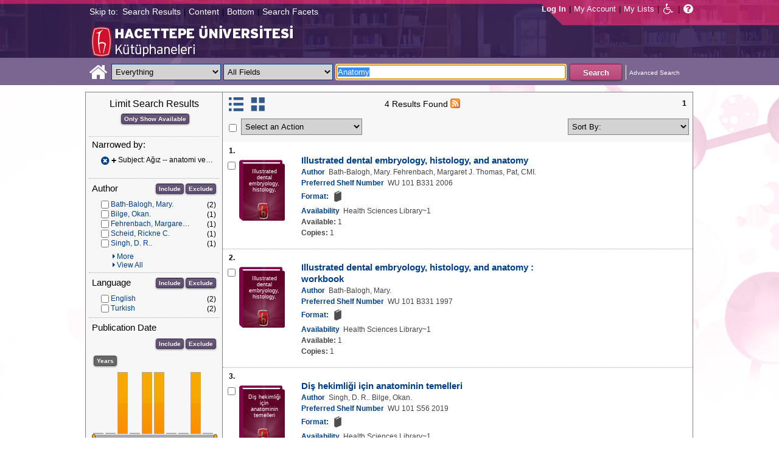

--- FILE ---
content_type: text/html;charset=UTF-8
request_url: https://katalog.hacettepe.edu.tr/client/en_US/default/search/results?qu=Anatomy&qf=SUBJECT%09Subject%09A%C4%9F%C4%B1z+--+anatomi+ve+dokubilim%09A%C4%9F%C4%B1z+--+anatomi+ve+dokubilim&ic=true
body_size: 97746
content:
<!DOCTYPE html PUBLIC "-//W3C//DTD XHTML 1.0 Strict//EN" "http://www.w3.org/TR/xhtml1/DTD/xhtml1-strict.dtd"><html xml:lang="en" lang="en" xmlns="http://www.w3.org/1999/xhtml"><head><!-- Master Google Analytics--><script src="/client/assets/5.0.0.9/stack/en_US/core.js" type="text/javascript"></script><script src="/client/assets/5.0.0.9/stack/en_US/CoreSearchStack.js" type="text/javascript"></script><script src="/client/assets/5.0.0.9/stack/en_US/BaseToolbarStack.js" type="text/javascript"></script><script src="/client/assets/5.0.0.9/stack/en_US/SearchTemplateStack.js" type="text/javascript"></script><script src="/client/assets/5.0.0.9/stack/en_US/DetailStack.js" type="text/javascript"></script><script src="/client/assets/5.0.0.9/stack/en_US/SearchDisplayCellStack.js" type="text/javascript"></script><script src="/client/assets/5.0.0.9/stack/en_US/SearchDisplayPanelStack.js" type="text/javascript"></script><script src="/client/assets/5.0.0.9/stack/en_US/HomepageStack.js" type="text/javascript"></script><script src="/client/assets/5.0.0.9/app/components/search/SmsDialog.js" type="text/javascript"></script><script src="/client/assets/5.0.0.9/app/components/search/ViewAllFacets.js" type="text/javascript"></script><script src="/client/assets/5.0.0.9/app/components/search/AddToLists.js" type="text/javascript"></script><script src="/client/assets/5.0.0.9/app/components/search/ResultActions.js" type="text/javascript"></script><script src="/client/assets/5.0.0.9/ctx//client/js/GooglePreview.js" type="text/javascript"></script><script type="text/javascript">
(function(i,s,o,g,r,a,m){i['GoogleAnalyticsObject']=r;i[r]=i[r]||function(){
(i[r].q=i[r].q||[]).push(arguments)},i[r].l=1*new Date();a=s.createElement(o),
m=s.getElementsByTagName(o)[0];a.async=1;a.src=g;m.parentNode.insertBefore(a,m)
})(window,document,'script','//www.google-analytics.com/analytics.js','__gaTracker');
__gaTracker('create', 'UA-72966417-1', 'auto', 'SirsiMaster');
__gaTracker('SirsiMaster.send', 'pageview', {'title': 'Search Results for Anatomy'});
</script><script type="text/javascript">
__gaTracker('create', 'UA-59937079-1', 'auto');
__gaTracker('send', 'pageview', {'title': 'Search Results for Anatomy'});
</script><!-- End Google Analytics--><meta content="Apache Tapestry Framework (version 5.3.8)" name="generator"/><meta content="chrome=1" http-equiv="X-UA-Compatible"/><link rel="shortcut icon" href="/client/assets/5.0.0.9/ctx//client/favicon.ico" type="image/vnd.mircrosoft.icon" id="favicon"/><script src="/custom/web/custom.js" type="text/javascript"></script><script async="true" src="https://www.google.com/books/jsapi.js" type="text/javascript"></script><title>Search Results for Anatomy</title><script type="text/javascript" id="com_sirsi_ent_widgets">

var com_sirsi_ent_widgets = {
  "URLS" : {
    "proxy" : "client/",
    "baseUrl" : "client/en_US/default",
    "clcd" : {
      "clcdInfoUrl" : "/client/en_US/default/search/results.template.widgetsplatform:clcdinfo?qu=Anatomy&amp;qf=SUBJECT%09Subject%09A%C4%9F%C4%B1z+--+anatomi+ve+dokubilim%09A%C4%9F%C4%B1z+--+anatomi+ve+dokubilim&amp;ic=true"
    },
    "eRC" : {
      "emailHoldUrl" : "/client/en_US/default/search/results.template.widgetsplatform:emailhold?qu=Anatomy&amp;qf=SUBJECT%09Subject%09A%C4%9F%C4%B1z+--+anatomi+ve+dokubilim%09A%C4%9F%C4%B1z+--+anatomi+ve+dokubilim&amp;ic=true",
      "getEResourceUrl" : "/client/en_US/default/search/results.template.widgetsplatform:geteresource?qu=Anatomy&amp;qf=SUBJECT%09Subject%09A%C4%9F%C4%B1z+--+anatomi+ve+dokubilim%09A%C4%9F%C4%B1z+--+anatomi+ve+dokubilim&amp;ic=true",
      "accountsUrl" : "/client/en_US/default/search/results.template.widgetsplatform:getaccounts?qu=Anatomy&amp;qf=SUBJECT%09Subject%09A%C4%9F%C4%B1z+--+anatomi+ve+dokubilim%09A%C4%9F%C4%B1z+--+anatomi+ve+dokubilim&amp;ic=true",
      "placeHoldUrl" : "/client/en_US/default/search/results.template.widgetsplatform:placehold?qu=Anatomy&amp;qf=SUBJECT%09Subject%09A%C4%9F%C4%B1z+--+anatomi+ve+dokubilim%09A%C4%9F%C4%B1z+--+anatomi+ve+dokubilim&amp;ic=true",
      "titleInfoUrl" : "/client/en_US/default/search/results.template.widgetsplatform:gettitlesinfo?qu=Anatomy&amp;qf=SUBJECT%09Subject%09A%C4%9F%C4%B1z+--+anatomi+ve+dokubilim%09A%C4%9F%C4%B1z+--+anatomi+ve+dokubilim&amp;ic=true"
    }
  }
};

</script><link type="text/css" rel="stylesheet" href="/client/assets/5.0.0.9/core/default.css"/><link type="text/css" rel="stylesheet" href="/client/assets/5.0.0.9/core/tapestry-console.css"/><link type="text/css" rel="stylesheet" href="/client/assets/5.0.0.9/core/t5-alerts.css"/><link type="text/css" rel="stylesheet" href="/client/assets/5.0.0.9/core/tree.css"/><link type="text/css" rel="stylesheet" href="/client/assets/5.0.0.9/ctx//client/css/jquery-ui-1.8.12.custom.css"/><link type="text/css" rel="stylesheet" href="/client/assets/5.0.0.9/ctx//client/css/jquery-selectable.custom.css"/><link type="text/css" rel="stylesheet" href="/client/assets/5.0.0.9/ctx//client/css/vse/css/Discovery_base.css"/><link type="text/css" rel="stylesheet" href="/client/assets/5.0.0.9/ctx//client/css/format-types.css"/><link type="text/css" rel="stylesheet" href="/client/assets/5.0.0.9/app/components/search/suggest.css"/><link type="text/css" rel="stylesheet" href="/client/assets/5.0.0.9/ctx//client/css/vse/open.css"/></head><body><input value="false" id="fbAvailableHidden" type="hidden"></input><a tabIndex="1" class="ada_hidden_link" id="topOfPage" name="topOfPage"></a><span class="ada_fixed_header"><span class="ada_div_top_wrapper"><div class="ada_div_top" id="adaNav"><span class="ada_text_light">Skip to:</span><!-- t:ada.PageLinks t:id="adaTopLinks" isLight="true" adaLinks="topAdaLinks"/ - Why doesn't this work? --><a class="ada_link_light" tabIndex="2" href="#searchResultsTag">Search Results</a><div class="pipeSeparator-light">|</div><a class="ada_link_light" tabIndex="3" href="#contentTag">Content</a><div class="pipeSeparator-light">|</div><a class="ada_link_light" tabIndex="4" href="#bottomTag">Bottom</a><div class="pipeSeparator-light">|</div><a class="ada_link_light" tabIndex="5" href="#facetsTag">Search Facets</a></div></span></span><div id="ada_header" class="header"><div class="headerWrapper"><div class="header_container" id="header"><div id="mainMenu"><div id="mainMenuContainer"><div id="libInfoContainer"><div class="loginLink"><a tabIndex="6" class="loginLink" onclick="com_sirsi_ent_login.loginFirst();">Log In</a></div><div class="pipeSeparator-light">|</div><div class="menuLink"><a tabIndex="7" onclick="com_sirsi_ent_login.loginFirst('https://katalog.hacettepe.edu.tr/client/en_US/default/search/account?ic=true')" class="loginLink" href="#">My Account</a></div><div class="pipeSeparator-light">|</div><div class="menuLink"><a tabIndex="8" href="/client/en_US/default/search/mylists?ic=true">My Lists</a></div></div><div id="languageSelector" class="menuLink"></div><div class="pipeSeparator-light">|</div><span id="adaModeDiv"><a tabIndex="9" title="Disable Accessibility Mode" class="ada_link" href="/client/en_US/default/search/results.template.header.mainmenu.adamode?qu=Anatomy&amp;qf=SUBJECT%09Subject%09A%C4%9F%C4%B1z+--+anatomi+ve+dokubilim%09A%C4%9F%C4%B1z+--+anatomi+ve+dokubilim&amp;ic=true"><i alt="Disable Accessibility Mode" class="fa fa-wheelchair"></i></a></span><div class="pipeSeparator-light">|</div><a tabIndex="10" target="_blank" class="patron_help" id="patronHelp" href="/help/user-help_en_US/index.htm"><i alt="Help" title="Help" class="fa fa-question-circle"></i></a><div title="Security Reminder:" style="display: none;" id="logoutWarning" class="modalBody">Remember to clear the cache and close the browser window.</div></div></div><div id="ada_logo_container" class="logo_container"><span><div class="logoContainer"><p><img src="/client/images/enterprise.png" alt="" /></p></div></span></div></div></div></div><div class="searchBoxWrapper nonmobile" id="searchBoxWrapper"><div id="searchBox"><div id="searchBoxCentered"><div class="basicSearch" id="basicSearch"><div id="searchBoxHomeLink"><a TABINDEX="11" href="/client/en_US/default/?ic=true"><i alt="Home" title="Home" class="fa fa-home"></i></a></div><div id="searchBoxStyleDiv" style=""><div id="searchBoxesWrapper"><form name="limitForm" class="searchBoxSection" onsubmit="javascript:return Tapestry.waitForPage(event);" action="/client/en_US/default/search/results.template.header.searchbox.form?qu=Anatomy&amp;qf=SUBJECT%09Subject%09A%C4%9F%C4%B1z+--+anatomi+ve+dokubilim%09A%C4%9F%C4%B1z+--+anatomi+ve+dokubilim&amp;ic=true" method="post" id="form"><div class="t-invisible"><input value="qkrufy0Olp+cpMNyjEcsvztB3ZA=:H4sIAAAAAAAAAK2OMU7DQBBFh0ip0oHgBNCuG9IAAlmKqCyEYkE/Xg/2orV3mR3HpuEonABxiRR03IED0FKlwE6QaEFKN5on/fdePmHcnsNZIGRdRnMKjZVwIlR5i0KqJMyJ1QZnrvu5rKmM5Ox87to6MEwdFwo96pKUoKcg/DhV2jFZk6kMA6k465+o5dKQzQ9TksYf3SwnH/tvqxHsJDDRrhZ29gorEthN7nGBkcW6iFJhUxennRfY2+iTQT/r9bNev4X8+L/51+w0hZA2WWVCMK5evubHd1/P7yOAzrcxXPy5iJ2rAg9Ko6VfWqBt+ukHeAIQOFjj+S++XeMtGAbB+BtS/dWL/wEAAA==" name="t:formdata" type="hidden"></input></div><label for="searchLimitDropDown" class="hidden">Search Limit</label><select onchange="javascript:sboxRstManager.onChange()" title="Select Search Limit" class="dropDown searchLimitDropDown" TABINDEX="12" id="searchLimitDropDown" name="searchLimitDropDown"><option value="">Everything</option><optgroup label="----------"><option value="BEBOOKS">E-Book</option><option value="BSURELI">Journals</option><option value="BBEYTEPE">Beytepe Library</option><option value="BHEALTHSCIENCE">Health Sciences Library</option><option value="BCONSERVATORY">Conservatory Library</option><option value="BLAW">Law Library</option><option value="BSOCIAL">Social Sciences Vocational High School</option><option value="BDVDCOLLECTION">DVD Collection</option><option value="BBILGEKULA">Prof.Dr. Onur Bilge Kula Collection</option></optgroup></select><img id="searchLimitDropDown_icon" class="t-error-icon t-invisible" alt="" src="/client/assets/5.0.0.9/core/spacer.gif"/><label for="roomsRestrictionValues" class="hidden">Rooms Restriction Values</label><select aria-hidden="true" class="hidden" id="roomsRestrictionValues" name="roomsRestrictionValues"><option value="">All Fields</option><option value="false|||TITLE|||Title">Title</option><option value="false|||AUTHOR|||Author">Author</option><option value="false|||SUBJECT|||Subject">Subject</option><option value="false|||ISBN|||ISBN">ISBN</option><option value="false|||ISSN|||ISSN">ISSN</option></select><img id="roomsRestrictionValues_icon" class="t-error-icon t-invisible" alt="" src="/client/assets/5.0.0.9/core/spacer.gif"/></form><div class="hidden" id="rTabIndex">13</div><div class="searchBoxSection t-zone" id="restrictionZone"><form name="selectForm" onsubmit="javascript:return Tapestry.waitForPage(event);" action="/client/en_US/default/search/results.template.header.searchbox.form_0?qu=Anatomy&amp;qf=SUBJECT%09Subject%09A%C4%9F%C4%B1z+--+anatomi+ve+dokubilim%09A%C4%9F%C4%B1z+--+anatomi+ve+dokubilim&amp;ic=true" method="post" id="form_0"><div class="t-invisible"><input value="zdWO09eJU/YgHFrh2xUOpHA8y/E=:H4sIAAAAAAAAAK2OMUoEQRBF2wWjzRRvoGlP4iYqwsJitIg4eIDq7nKmpaerqapxx8t4AvESG5h5Bw9gamRgi4mpYPr/57/39G52N+fmTBDY9801yphUThSHkkDR9ggB2f7UjibLKMrRa6QcmEqgTRY2C+LOQgHfo1Uo35uHhfXEmKKzDgTt0tUQvF5ETOGwRR3L0c12/nbw8jkzO2sz95SVKV3CgGr21ndwD02C3DVtBebudCpq9n/hVxW/qvh/0F/+Vf+KyaNIO7ohitSz7XM4vv14fJ0ZM5UvxmVt3VUBAAA=" name="t:formdata" type="hidden"></input></div><label for="restrictionDropDown" class="hidden">Search Field</label><select onchange="javascript:sboxRstManager.onRestrictionChange(this.value);" title="Select Search Field" class="dropDown restrictionDropDown" id="restrictionDropDown" name="restrictionDropDown"><option value="_PLACEHOLDER_">All Fields</option></select><img id="restrictionDropDown_icon" class="t-error-icon t-invisible" alt="" src="/client/assets/5.0.0.9/core/spacer.gif"/></form></div><form name="searchForm" class="searchBoxSection" onsubmit="javascript:return Tapestry.waitForPage(event);" action="/client/en_US/default/search/results.template.header.searchbox.searchform?qu=Anatomy&amp;qf=SUBJECT%09Subject%09A%C4%9F%C4%B1z+--+anatomi+ve+dokubilim%09A%C4%9F%C4%B1z+--+anatomi+ve+dokubilim&amp;ic=true" method="post" id="searchForm"><div class="t-invisible"><input value="ApIAeNXpwvna2JIw0nN8/Th8Y28=:H4sIAAAAAAAAAKWSv0oDQRDGJ4GAGAsRLOy1EdkU5hRNYxQEIYh4aL+3N15W9m4vu3NJbKx8CRufQKz0CVLY+Q4+gI2FlYX3J4J/QC6m2/1m5pvfwHf7ArXBBjQtciO6jWO0iSK7TRjGihOyLnIfDSvKnh4y4iZA6nOVoDXgaBMwHnPRxbQSoyVz4TChDSrpMY9bZG0vFbmgfYnKX3aRknjlZFR/Xnx8r0KlA3WhIzJaHfIQCRY657zPG4pHQcMlI6OgNYwJ6sXa02ztFLjtSXGPjBZorZt4obRW6mh05zfP3m6eqgDDeODAemkSJUM5BunBJQDBbC4VN/3PKTOqDVqwVXrWZDdLQekp31jmvxQKomlcC641WC3t0PsEqfQmmytWbYJTemT8Soh0lGZi589MCB3GOsKILMtDQL8jce2+Lj3cX+1VodqBGaFk2n3gZ1xZulFhmApZunMpS/NcgbCbI/z4fgD3Slr5kQMAAA==" name="t:formdata" type="hidden"></input></div><label for="targetValue" class="hidden">Target Value</label><input class="hidden targetValue" value="ILS:DIRECT" id="targetValue" name="targetValue" type="text"></input><img id="targetValue_icon" class="t-error-icon t-invisible" alt="" src="/client/assets/5.0.0.9/core/spacer.gif"/><label for="limitValue" class="hidden">Limit Value</label><input class="hidden limitValue" value="" id="limitValue" name="limitValue" type="text"></input><img id="limitValue_icon" class="t-error-icon t-invisible" alt="" src="/client/assets/5.0.0.9/core/spacer.gif"/><label for="restrictionValue" class="hidden">Restriction Value</label><input class="hidden restrictionValue" value="" id="restrictionValue" name="restrictionValue" type="text"></input><img id="restrictionValue_icon" class="t-error-icon t-invisible" alt="" src="/client/assets/5.0.0.9/core/spacer.gif"/><div id="dropDown" class="dropDownHidden"></div><div class="normalSearchBoxDiv" id="searchField"><label for="q" class="hidden">Search For:</label><input size="100" autocomplete="off" maxlength="256" accessKey="s" title="Search For:" TABINDEX="14" value="Anatomy" id="q" name="q" type="text"></input><img id="q_icon" class="t-error-icon t-invisible" alt="" src="/client/assets/5.0.0.9/core/spacer.gif"/></div><div id="buttonsWrapper"><input title="Search" class="button" value="Search" TABINDEX="15" id="searchButton" name="searchButton" type="submit"></input></div></form></div><div id="searchBoxAdvancedLink"><a title="Advanced Search" TABINDEX="16" href="/client/en_US/default/search/advanced?ic=true">Advanced Search</a></div></div></div></div></div></div><div class="quicksearchWrapper" id="quicksearchWrapper"><div class="quicksearchBar" id="quicksearchBar"></div></div><a tabIndex="17" class="ada_hidden_link" id="contentTag" name="content"></a><div id="content" class="nonmobile ada-mode"><div class="emailModalDialogContainer" id="emailModalDialogContainer"><div class="tblHtIE9Fix t-zone" id="emailModalDialogZone"></div></div><div class="tblHtIE9Fix t-zone" id="smsModalDialogZone"></div><div class="searchView" id="searchViewDISCOVERY_ALL"><div class="searchResults_wrapper"><div class="searchLimitsColumn"><a tabIndex="18" class="ada_hidden_link" id="facetsTag" name="facets"></a><!-- Mobile results will be handled inside ResultsToolbarMobile --><div class="limitcolumn_wrapper" id="limitcolumn_wrapper"><span class="limitcolumn_title" id="limitcolumn_title">Limit Search Results</span><div class="limitcolumn_availability" id="limitcolumn_availability"><form onsubmit="javascript:return Tapestry.waitForPage(event);" action="/client/en_US/default/search/results.displaypanel.limitcolumn.onlyavailableform/qu$003dAnatomy$0026qf$003dSUBJECT$002509Subject$002509A$0025C4$00259F$0025C4$0025B1z$002b--$002banatomi$002bve$002bdokubilim$002509A$0025C4$00259F$0025C4$0025B1z$002b--$002banatomi$002bve$002bdokubilim$0026ic$003dtrue$0026av$003d0?qu=Anatomy&amp;qf=SUBJECT%09Subject%09A%C4%9F%C4%B1z+--+anatomi+ve+dokubilim%09A%C4%9F%C4%B1z+--+anatomi+ve+dokubilim&amp;ic=true" method="post" id="onlyAvailableForm"><div class="t-invisible"><input value="+x3kqIkM6QuL2luo0WXbqvgttQg=:H4sIAAAAAAAAAEWOO6oCQRBFS0EQzMzMjXsEMdFEMBIGEWcBUrbF2FL9savHT2LkJtyDoS7LxBU4+IIX3XvgXLiPN7ROA1BCGPUuW5FUnGS8NRIYLwEdsWJjTdKeK+uUVJsaJMLUx1JhQL0jlTCQpHgZKe0jsdnUaYN35JKo4rfoL6PXJPIjEePdvfj0Xs/brAnNHNqaTW3Ptwm6+R6PmDG6MitSNK6c5NAhJlsLC7R0gCs0ziFB++/MevhfB19baFgi0AAAAA==" name="t:formdata" type="hidden"></input></div><input title="Show only materials which are available in search results." class="button btn-available" value="Only Show Available" id="submit_3" name="submit_0" type="submit"></input></form></div><div class="clear"></div><div id="breadCrumbsContainer"><div id="breadCrumbs" class="breadCrumbs"><div class="facetTitle">
Narrowed by:
</div><div class="clear"></div><dt class="crumb"><dl class="facetCrumb"><a href="/client/en_US/default/search/results.displaypanel.limitcolumn.removecrumb?qu=Anatomy&amp;ic=true"><i title="Subject:
 Ağız -- anatomi ve dokubilim
" alt="Delete search term Ağız -- anatomi ve dokubilim" class="fa fa-times-circle"></i></a><div title="+Subject: Ağız -- anatomi ve dokubilim" class="crumbText"><span class="crumbFieldInclusion">+</span><div class="crumbFieldAndCaption ellipsis"> Subject: Ağız -- anatomi ve dokubilim</div></div><div class="clear"></div></dl></dt><div class="clear"></div><div id="clearAllCrumbs" class="clearAllCrumbs"></div><div class="clear"></div></div></div><div class="clear"></div><div volatile="true" class="facet"><form id="facetFormAUTHOR"><div class="facetTitleRow"><div class="facetTitle">
Author
</div><div class="limitcolumn_button"><button onclick="doFacets('AUTHOR',  'Author', 'Inclusion', 'Graph', 'true')" title="Include in search results" class="button" value="Include" name="Include" type="button">
Include
</button><button onclick="doFacets('AUTHOR', 'Author', 'Exclusion', 'Graph', 'true')" title="Exclude from search results" class="button" value="Exclude" name="Exclude" type="button">
Exclude
</button></div><div class="clear"></div></div><div id="facetAUTHOR"><div volatile="true" class="navigator shown facetItem"><div class="navigatorCheckBox"><input title="Bath-Balogh, Mary." value="Bath-Balogh, Mary.@@NAVDELIM@@Bath-Balogh, Mary." class="checkbox" type="checkbox"></input></div><span title="Bath-Balogh, Mary." class="navigatorName"><a title="Bath-Balogh, Mary." href="/client/en_US/default/search/results.displaypanel.limitcolumn.navigatorclick?qu=Anatomy&amp;qf=SUBJECT%09Subject%09A%C4%9F%C4%B1z+--+anatomi+ve+dokubilim%09A%C4%9F%C4%B1z+--+anatomi+ve+dokubilim&amp;qf=AUTHOR%09Author%09Bath-Balogh%2C+Mary.%09Bath-Balogh%2C+Mary.&amp;ic=true">
Bath-Balogh, Mary.
</a></span><div class="navigatorCount">
(2)
</div><div class="clear"></div></div><div volatile="true" class="navigator shown facetItem"><div class="navigatorCheckBox"><input title="Bilge, Okan." value="Bilge, Okan.@@NAVDELIM@@Bilge, Okan." class="checkbox" type="checkbox"></input></div><span title="Bilge, Okan." class="navigatorName"><a title="Bilge, Okan." href="/client/en_US/default/search/results.displaypanel.limitcolumn.navigatorclick?qu=Anatomy&amp;qf=SUBJECT%09Subject%09A%C4%9F%C4%B1z+--+anatomi+ve+dokubilim%09A%C4%9F%C4%B1z+--+anatomi+ve+dokubilim&amp;qf=AUTHOR%09Author%09Bilge%2C+Okan.%09Bilge%2C+Okan.&amp;ic=true">
Bilge, Okan.
</a></span><div class="navigatorCount">
(1)
</div><div class="clear"></div></div><div volatile="true" class="navigator shown facetItem"><div class="navigatorCheckBox"><input title="Fehrenbach, Margaret J." value="Fehrenbach, Margaret J.@@NAVDELIM@@Fehrenbach, Margaret J." class="checkbox" type="checkbox"></input></div><span title="Fehrenbach, Margaret J." class="navigatorName"><a title="Fehrenbach, Margaret J." href="/client/en_US/default/search/results.displaypanel.limitcolumn.navigatorclick?qu=Anatomy&amp;qf=SUBJECT%09Subject%09A%C4%9F%C4%B1z+--+anatomi+ve+dokubilim%09A%C4%9F%C4%B1z+--+anatomi+ve+dokubilim&amp;qf=AUTHOR%09Author%09Fehrenbach%2C+Margaret+J.%09Fehrenbach%2C+Margaret+J.&amp;ic=true">
Fehrenbach, Margaret J.
</a></span><div class="navigatorCount">
(1)
</div><div class="clear"></div></div><div volatile="true" class="navigator shown facetItem"><div class="navigatorCheckBox"><input title="Scheid, Rickne C." value="Scheid, Rickne C.@@NAVDELIM@@Scheid, Rickne C." class="checkbox" type="checkbox"></input></div><span title="Scheid, Rickne C." class="navigatorName"><a title="Scheid, Rickne C." href="/client/en_US/default/search/results.displaypanel.limitcolumn.navigatorclick?qu=Anatomy&amp;qf=SUBJECT%09Subject%09A%C4%9F%C4%B1z+--+anatomi+ve+dokubilim%09A%C4%9F%C4%B1z+--+anatomi+ve+dokubilim&amp;qf=AUTHOR%09Author%09Scheid%2C+Rickne+C.%09Scheid%2C+Rickne+C.&amp;ic=true">
Scheid, Rickne C.
</a></span><div class="navigatorCount">
(1)
</div><div class="clear"></div></div><div volatile="true" class="navigator shown facetItem"><div class="navigatorCheckBox"><input title="Singh, D. R.." value="Singh, D. R..@@NAVDELIM@@Singh, D. R.." class="checkbox" type="checkbox"></input></div><span title="Singh, D. R.." class="navigatorName"><a title="Singh, D. R.." href="/client/en_US/default/search/results.displaypanel.limitcolumn.navigatorclick?qu=Anatomy&amp;qf=SUBJECT%09Subject%09A%C4%9F%C4%B1z+--+anatomi+ve+dokubilim%09A%C4%9F%C4%B1z+--+anatomi+ve+dokubilim&amp;qf=AUTHOR%09Author%09Singh%2C+D.+R..%09Singh%2C+D.+R..&amp;ic=true">
Singh, D. R..
</a></span><div class="navigatorCount">
(1)
</div><div class="clear"></div></div><div volatile="true" class="navigator hidden facetItem"><div class="navigatorCheckBox"><input title="Thomas, Pat, CMI." value="Thomas, Pat, CMI.@@NAVDELIM@@Thomas, Pat, CMI." class="checkbox" type="checkbox"></input></div><span title="Thomas, Pat, CMI." class="navigatorName"><a title="Thomas, Pat, CMI." href="/client/en_US/default/search/results.displaypanel.limitcolumn.navigatorclick?qu=Anatomy&amp;qf=SUBJECT%09Subject%09A%C4%9F%C4%B1z+--+anatomi+ve+dokubilim%09A%C4%9F%C4%B1z+--+anatomi+ve+dokubilim&amp;qf=AUTHOR%09Author%09Thomas%2C+Pat%2C+CMI.%09Thomas%2C+Pat%2C+CMI.&amp;ic=true">
Thomas, Pat, CMI.
</a></span><div class="navigatorCount">
(1)
</div><div class="clear"></div></div><div volatile="true" class="navigator hidden facetItem"><div class="navigatorCheckBox"><input title="Woelfel, Julian B." value="Woelfel, Julian B.@@NAVDELIM@@Woelfel, Julian B." class="checkbox" type="checkbox"></input></div><span title="Woelfel, Julian B." class="navigatorName"><a title="Woelfel, Julian B." href="/client/en_US/default/search/results.displaypanel.limitcolumn.navigatorclick?qu=Anatomy&amp;qf=SUBJECT%09Subject%09A%C4%9F%C4%B1z+--+anatomi+ve+dokubilim%09A%C4%9F%C4%B1z+--+anatomi+ve+dokubilim&amp;qf=AUTHOR%09Author%09Woelfel%2C+Julian+B.%09Woelfel%2C+Julian+B.&amp;ic=true">
Woelfel, Julian B.
</a></span><div class="navigatorCount">
(1)
</div><div class="clear"></div></div><div volatile="true" class="navigator hidden facetItem"><div class="navigatorCheckBox"><input title="İlgi, Sezgin." value="İlgi, Sezgin.@@NAVDELIM@@İlgi, Sezgin." class="checkbox" type="checkbox"></input></div><span title="İlgi, Sezgin." class="navigatorName"><a title="İlgi, Sezgin." href="/client/en_US/default/search/results.displaypanel.limitcolumn.navigatorclick?qu=Anatomy&amp;qf=SUBJECT%09Subject%09A%C4%9F%C4%B1z+--+anatomi+ve+dokubilim%09A%C4%9F%C4%B1z+--+anatomi+ve+dokubilim&amp;qf=AUTHOR%09Author%09%C4%B0lgi%2C+Sezgin.%09%C4%B0lgi%2C+Sezgin.&amp;ic=true">
İlgi, Sezgin.
</a></span><div class="navigatorCount">
(1)
</div><div class="clear"></div></div></div><div class="moreNavigators"><div onclick="moreNavigators('AUTHOR')" class="shown" id="moreAUTHOR"><i class="fa fa-caret-right"></i><a id="moreLinkAUTHOR" href="javascript:;">More</a></div><div class="clear"></div><div onclick="allNavigators('AUTHOR', 'Author', 'true', 'https://katalog.hacettepe.edu.tr/client/en_US/default/search/results.displaypanel.limitcolumn:getfacetinfo?qu=Anatomy&amp;qf=SUBJECT%09Subject%09A%C4%9F%C4%B1z+--+anatomi+ve+dokubilim%09A%C4%9F%C4%B1z+--+anatomi+ve+dokubilim&amp;ic=true')" class="shown" id="allAUTHOR"><i class="fa fa-caret-right"></i><a id="allLinkAUTHOR" href="javascript:;">View All</a></div></div><div class="fewerNavigators"><div onclick="fewerNavigators('AUTHOR')" class="hidden" id="fewerAUTHOR"><i class="fa fa-caret-right"></i><a id="fewerLinkAUTHOR" href="javascript:;">Fewer</a></div><div class="clear"></div><div onclick="collapseNavigators('AUTHOR')" class="hidden" id="collapseAUTHOR"><i class="fa fa-caret-right"></i><a id="collapseLinkAUTHOR" href="javascript:;">Collapse All</a></div></div></form><div class="clear"></div></div><div volatile="true" class="facet"><form id="facetFormLANGUAGE"><div class="facetTitleRow"><div class="facetTitle">
Language
</div><div class="limitcolumn_button"><button onclick="doFacets('LANGUAGE',  'Language', 'Inclusion', 'Graph', 'true')" title="Include in search results" class="button" value="Include" name="Include" type="button">
Include
</button><button onclick="doFacets('LANGUAGE', 'Language', 'Exclusion', 'Graph', 'true')" title="Exclude from search results" class="button" value="Exclude" name="Exclude" type="button">
Exclude
</button></div><div class="clear"></div></div><div id="facetLANGUAGE"><div volatile="true" class="navigator shown facetItem"><div class="navigatorCheckBox"><input title="English" value="ENG@@NAVDELIM@@English" class="checkbox" type="checkbox"></input></div><span title="English" class="navigatorName"><a title="English" href="/client/en_US/default/search/results.displaypanel.limitcolumn.navigatorclick?qu=Anatomy&amp;qf=SUBJECT%09Subject%09A%C4%9F%C4%B1z+--+anatomi+ve+dokubilim%09A%C4%9F%C4%B1z+--+anatomi+ve+dokubilim&amp;qf=LANGUAGE%09Language%09ENG%09English&amp;ic=true">
English
</a></span><div class="navigatorCount">
(2)
</div><div class="clear"></div></div><div volatile="true" class="navigator shown facetItem"><div class="navigatorCheckBox"><input title="Turkish" value="TUR@@NAVDELIM@@Turkish" class="checkbox" type="checkbox"></input></div><span title="Turkish" class="navigatorName"><a title="Turkish" href="/client/en_US/default/search/results.displaypanel.limitcolumn.navigatorclick?qu=Anatomy&amp;qf=SUBJECT%09Subject%09A%C4%9F%C4%B1z+--+anatomi+ve+dokubilim%09A%C4%9F%C4%B1z+--+anatomi+ve+dokubilim&amp;qf=LANGUAGE%09Language%09TUR%09Turkish&amp;ic=true">
Turkish
</a></span><div class="navigatorCount">
(2)
</div><div class="clear"></div></div></div></form><div class="clear"></div></div><div volatile="true" class="facet"><form id="facetFormPUBDATE"><div class="facetTitleRow"><div class="facetTitle">
Publication Date
</div><div class="limitcolumn_button"><button onclick="doFacets('PUBDATE',  'Publication Date', 'Inclusion', 'Graph', 'true')" title="Include in search results" class="button" value="Include" name="Include" type="button">
Include
</button><button onclick="doFacets('PUBDATE', 'Publication Date', 'Exclusion', 'Graph', 'true')" title="Exclude from search results" class="button" value="Exclude" name="Exclude" type="button">
Exclude
</button></div><div class="clear"></div></div><div class="clear"><input onclick="changePubFacet('Years', 'Graph')" value="Years" class="button" type="button" id="pub_date_btn"></input></div><div id="limitcolumn_pub_graph"><div id="graph_wrapper"><div id="graph"></div></div><div id="slider"></div><input title="From Publication Year" class="pub_date_textbox" onfocus="pubDateTextFocus(this)" onblur="pubDateTextBlur(this)" maxlength="4" size="7" id="pub_date_from" type="text"></input>
-
<input title="To Publication Year" class="pub_date_textbox" onfocus="pubDateTextFocus(this)" onblur="pubDateTextBlur(this)" maxlength="4" size="7" id="pub_date_to" type="text"></input></div><span id="limitcolumn_pub_chkbox"><div id="facetPUBDATE"><div volatile="true" class="navigator shown facetItem"><div class="navigatorCheckBox"><input title="1997" value="1997@@NAVDELIM@@1997" class="checkbox" type="checkbox"></input></div><span title="1997" class="navigatorName"><a title="1997" href="/client/en_US/default/search/results.displaypanel.limitcolumn.navigatorclick?qu=Anatomy&amp;qf=SUBJECT%09Subject%09A%C4%9F%C4%B1z+--+anatomi+ve+dokubilim%09A%C4%9F%C4%B1z+--+anatomi+ve+dokubilim&amp;qf=PUBDATE%09Publication+Date%091997%091997&amp;ic=true">
1997
</a></span><div class="navigatorCount">
(1)
</div><div class="clear"></div></div><div volatile="true" class="navigator shown facetItem"><div class="navigatorCheckBox"><input title="2006" value="2006@@NAVDELIM@@2006" class="checkbox" type="checkbox"></input></div><span title="2006" class="navigatorName"><a title="2006" href="/client/en_US/default/search/results.displaypanel.limitcolumn.navigatorclick?qu=Anatomy&amp;qf=SUBJECT%09Subject%09A%C4%9F%C4%B1z+--+anatomi+ve+dokubilim%09A%C4%9F%C4%B1z+--+anatomi+ve+dokubilim&amp;qf=PUBDATE%09Publication+Date%092006%092006&amp;ic=true">
2006
</a></span><div class="navigatorCount">
(1)
</div><div class="clear"></div></div><div volatile="true" class="navigator shown facetItem"><div class="navigatorCheckBox"><input title="2010" value="2010@@NAVDELIM@@2010" class="checkbox" type="checkbox"></input></div><span title="2010" class="navigatorName"><a title="2010" href="/client/en_US/default/search/results.displaypanel.limitcolumn.navigatorclick?qu=Anatomy&amp;qf=SUBJECT%09Subject%09A%C4%9F%C4%B1z+--+anatomi+ve+dokubilim%09A%C4%9F%C4%B1z+--+anatomi+ve+dokubilim&amp;qf=PUBDATE%09Publication+Date%092010%092010&amp;ic=true">
2010
</a></span><div class="navigatorCount">
(1)
</div><div class="clear"></div></div><div volatile="true" class="navigator shown facetItem"><div class="navigatorCheckBox"><input title="2019" value="2019@@NAVDELIM@@2019" class="checkbox" type="checkbox"></input></div><span title="2019" class="navigatorName"><a title="2019" href="/client/en_US/default/search/results.displaypanel.limitcolumn.navigatorclick?qu=Anatomy&amp;qf=SUBJECT%09Subject%09A%C4%9F%C4%B1z+--+anatomi+ve+dokubilim%09A%C4%9F%C4%B1z+--+anatomi+ve+dokubilim&amp;qf=PUBDATE%09Publication+Date%092019%092019&amp;ic=true">
2019
</a></span><div class="navigatorCount">
(1)
</div><div class="clear"></div></div></div></span></form><div class="clear"></div></div><div volatile="true" class="facet"><form id="facetFormSUBJECT"><div class="facetTitleRow"><div class="facetTitle">
Subject
</div><div class="limitcolumn_button"><button onclick="doFacets('SUBJECT',  'Subject', 'Inclusion', 'Graph', 'true')" title="Include in search results" class="button" value="Include" name="Include" type="button">
Include
</button><button onclick="doFacets('SUBJECT', 'Subject', 'Exclusion', 'Graph', 'true')" title="Exclude from search results" class="button" value="Exclude" name="Exclude" type="button">
Exclude
</button></div><div class="clear"></div></div><div id="facetSUBJECT"><div volatile="true" class="navigator shown facetItem"><div class="navigatorCheckBox"><input title="Diş -- anatomi ve dokubilim" value="Diş -- anatomi ve dokubilim@@NAVDELIM@@Diş -- anatomi ve dokubilim" class="checkbox" type="checkbox"></input></div><span title="Diş -- anatomi ve dokubilim" class="navigatorName"><a title="Diş -- anatomi ve dokubilim" href="/client/en_US/default/search/results.displaypanel.limitcolumn.navigatorclick?qu=Anatomy&amp;qf=SUBJECT%09Subject%09A%C4%9F%C4%B1z+--+anatomi+ve+dokubilim%09A%C4%9F%C4%B1z+--+anatomi+ve+dokubilim&amp;qf=SUBJECT%09Subject%09Di%C5%9F+--+anatomi+ve+dokubilim%09Di%C5%9F+--+anatomi+ve+dokubilim&amp;ic=true">
Diş -- anatomi ve dokubilim
</a></span><div class="navigatorCount">
(4)
</div><div class="clear"></div></div><div volatile="true" class="navigator shown facetItem"><div class="navigatorCheckBox"><input title="Mouth -- anatomy &amp; histology" value="Mouth -- anatomy &amp; histology@@NAVDELIM@@Mouth -- anatomy &amp; histology" class="checkbox" type="checkbox"></input></div><span title="Mouth -- anatomy &amp; histology" class="navigatorName"><a title="Mouth -- anatomy &amp; histology" href="/client/en_US/default/search/results.displaypanel.limitcolumn.navigatorclick?qu=Anatomy&amp;qf=SUBJECT%09Subject%09A%C4%9F%C4%B1z+--+anatomi+ve+dokubilim%09A%C4%9F%C4%B1z+--+anatomi+ve+dokubilim&amp;qf=SUBJECT%09Subject%09Mouth+--+anatomy+%26+histology%09Mouth+--+anatomy+%26+histology&amp;ic=true">
Mouth -- anatomy &amp; histology
</a></span><div class="navigatorCount">
(3)
</div><div class="clear"></div></div><div volatile="true" class="navigator shown facetItem"><div class="navigatorCheckBox"><input title="Tooth -- anatomy &amp; histology" value="Tooth -- anatomy &amp; histology@@NAVDELIM@@Tooth -- anatomy &amp; histology" class="checkbox" type="checkbox"></input></div><span title="Tooth -- anatomy &amp; histology" class="navigatorName"><a title="Tooth -- anatomy &amp; histology" href="/client/en_US/default/search/results.displaypanel.limitcolumn.navigatorclick?qu=Anatomy&amp;qf=SUBJECT%09Subject%09A%C4%9F%C4%B1z+--+anatomi+ve+dokubilim%09A%C4%9F%C4%B1z+--+anatomi+ve+dokubilim&amp;qf=SUBJECT%09Subject%09Tooth+--+anatomy+%26+histology%09Tooth+--+anatomy+%26+histology&amp;ic=true">
Tooth -- anatomy &amp; histology
</a></span><div class="navigatorCount">
(3)
</div><div class="clear"></div></div><div volatile="true" class="navigator shown facetItem"><div class="navigatorCheckBox"><input title="Ağız -- embriyoloji" value="Ağız -- embriyoloji@@NAVDELIM@@Ağız -- embriyoloji" class="checkbox" type="checkbox"></input></div><span title="Ağız -- embriyoloji" class="navigatorName"><a title="Ağız -- embriyoloji" href="/client/en_US/default/search/results.displaypanel.limitcolumn.navigatorclick?qu=Anatomy&amp;qf=SUBJECT%09Subject%09A%C4%9F%C4%B1z+--+anatomi+ve+dokubilim%09A%C4%9F%C4%B1z+--+anatomi+ve+dokubilim&amp;qf=SUBJECT%09Subject%09A%C4%9F%C4%B1z+--+embriyoloji%09A%C4%9F%C4%B1z+--+embriyoloji&amp;ic=true">
Ağız -- embriyoloji
</a></span><div class="navigatorCount">
(2)
</div><div class="clear"></div></div><div volatile="true" class="navigator shown facetItem"><div class="navigatorCheckBox"><input title="Diş -- embriyoloji" value="Diş -- embriyoloji@@NAVDELIM@@Diş -- embriyoloji" class="checkbox" type="checkbox"></input></div><span title="Diş -- embriyoloji" class="navigatorName"><a title="Diş -- embriyoloji" href="/client/en_US/default/search/results.displaypanel.limitcolumn.navigatorclick?qu=Anatomy&amp;qf=SUBJECT%09Subject%09A%C4%9F%C4%B1z+--+anatomi+ve+dokubilim%09A%C4%9F%C4%B1z+--+anatomi+ve+dokubilim&amp;qf=SUBJECT%09Subject%09Di%C5%9F+--+embriyoloji%09Di%C5%9F+--+embriyoloji&amp;ic=true">
Diş -- embriyoloji
</a></span><div class="navigatorCount">
(2)
</div><div class="clear"></div></div><div volatile="true" class="navigator hidden facetItem"><div class="navigatorCheckBox"><input title="Mouth -- embryology" value="Mouth -- embryology@@NAVDELIM@@Mouth -- embryology" class="checkbox" type="checkbox"></input></div><span title="Mouth -- embryology" class="navigatorName"><a title="Mouth -- embryology" href="/client/en_US/default/search/results.displaypanel.limitcolumn.navigatorclick?qu=Anatomy&amp;qf=SUBJECT%09Subject%09A%C4%9F%C4%B1z+--+anatomi+ve+dokubilim%09A%C4%9F%C4%B1z+--+anatomi+ve+dokubilim&amp;qf=SUBJECT%09Subject%09Mouth+--+embryology%09Mouth+--+embryology&amp;ic=true">
Mouth -- embryology
</a></span><div class="navigatorCount">
(2)
</div><div class="clear"></div></div><div volatile="true" class="navigator hidden facetItem"><div class="navigatorCheckBox"><input title="Tooth -- embryology" value="Tooth -- embryology@@NAVDELIM@@Tooth -- embryology" class="checkbox" type="checkbox"></input></div><span title="Tooth -- embryology" class="navigatorName"><a title="Tooth -- embryology" href="/client/en_US/default/search/results.displaypanel.limitcolumn.navigatorclick?qu=Anatomy&amp;qf=SUBJECT%09Subject%09A%C4%9F%C4%B1z+--+anatomi+ve+dokubilim%09A%C4%9F%C4%B1z+--+anatomi+ve+dokubilim&amp;qf=SUBJECT%09Subject%09Tooth+--+embryology%09Tooth+--+embryology&amp;ic=true">
Tooth -- embryology
</a></span><div class="navigatorCount">
(2)
</div><div class="clear"></div></div><div volatile="true" class="navigator hidden facetItem"><div class="navigatorCheckBox"><input title="Çene -- anatomi ve dokubilim" value="Çene -- anatomi ve dokubilim@@NAVDELIM@@Çene -- anatomi ve dokubilim" class="checkbox" type="checkbox"></input></div><span title="Çene -- anatomi ve dokubilim" class="navigatorName"><a title="Çene -- anatomi ve dokubilim" href="/client/en_US/default/search/results.displaypanel.limitcolumn.navigatorclick?qu=Anatomy&amp;qf=SUBJECT%09Subject%09A%C4%9F%C4%B1z+--+anatomi+ve+dokubilim%09A%C4%9F%C4%B1z+--+anatomi+ve+dokubilim&amp;qf=SUBJECT%09Subject%09%C3%87ene+--+anatomi+ve+dokubilim%09%C3%87ene+--+anatomi+ve+dokubilim&amp;ic=true">
Çene -- anatomi ve dokubilim
</a></span><div class="navigatorCount">
(2)
</div><div class="clear"></div></div><div volatile="true" class="navigator hidden facetItem"><div class="navigatorCheckBox"><input title="Jaw -- anatomy &amp; histology" value="Jaw -- anatomy &amp; histology@@NAVDELIM@@Jaw -- anatomy &amp; histology" class="checkbox" type="checkbox"></input></div><span title="Jaw -- anatomy &amp; histology" class="navigatorName"><a title="Jaw -- anatomy &amp; histology" href="/client/en_US/default/search/results.displaypanel.limitcolumn.navigatorclick?qu=Anatomy&amp;qf=SUBJECT%09Subject%09A%C4%9F%C4%B1z+--+anatomi+ve+dokubilim%09A%C4%9F%C4%B1z+--+anatomi+ve+dokubilim&amp;qf=SUBJECT%09Subject%09Jaw+--+anatomy+%26+histology%09Jaw+--+anatomy+%26+histology&amp;ic=true">
Jaw -- anatomy &amp; histology
</a></span><div class="navigatorCount">
(1)
</div><div class="clear"></div></div><div volatile="true" class="navigator hidden facetItem"><div class="navigatorCheckBox"><input title="Jaw -- anatomy and histology" value="Jaw -- anatomy and histology@@NAVDELIM@@Jaw -- anatomy and histology" class="checkbox" type="checkbox"></input></div><span title="Jaw -- anatomy and histology" class="navigatorName"><a title="Jaw -- anatomy and histology" href="/client/en_US/default/search/results.displaypanel.limitcolumn.navigatorclick?qu=Anatomy&amp;qf=SUBJECT%09Subject%09A%C4%9F%C4%B1z+--+anatomi+ve+dokubilim%09A%C4%9F%C4%B1z+--+anatomi+ve+dokubilim&amp;qf=SUBJECT%09Subject%09Jaw+--+anatomy+and+histology%09Jaw+--+anatomy+and+histology&amp;ic=true">
Jaw -- anatomy and histology
</a></span><div class="navigatorCount">
(1)
</div><div class="clear"></div></div><div volatile="true" class="navigator hidden facetItem"><div class="navigatorCheckBox"><input title="Mouth -- anatomy and histology" value="Mouth -- anatomy and histology@@NAVDELIM@@Mouth -- anatomy and histology" class="checkbox" type="checkbox"></input></div><span title="Mouth -- anatomy and histology" class="navigatorName"><a title="Mouth -- anatomy and histology" href="/client/en_US/default/search/results.displaypanel.limitcolumn.navigatorclick?qu=Anatomy&amp;qf=SUBJECT%09Subject%09A%C4%9F%C4%B1z+--+anatomi+ve+dokubilim%09A%C4%9F%C4%B1z+--+anatomi+ve+dokubilim&amp;qf=SUBJECT%09Subject%09Mouth+--+anatomy+and+histology%09Mouth+--+anatomy+and+histology&amp;ic=true">
Mouth -- anatomy and histology
</a></span><div class="navigatorCount">
(1)
</div><div class="clear"></div></div><div volatile="true" class="navigator hidden facetItem"><div class="navigatorCheckBox"><input title="Tooth -- Anatomy and Histology." value="Tooth -- Anatomy and Histology.@@NAVDELIM@@Tooth -- Anatomy and Histology." class="checkbox" type="checkbox"></input></div><span title="Tooth -- Anatomy and Histology." class="navigatorName"><a title="Tooth -- Anatomy and Histology." href="/client/en_US/default/search/results.displaypanel.limitcolumn.navigatorclick?qu=Anatomy&amp;qf=SUBJECT%09Subject%09A%C4%9F%C4%B1z+--+anatomi+ve+dokubilim%09A%C4%9F%C4%B1z+--+anatomi+ve+dokubilim&amp;qf=SUBJECT%09Subject%09Tooth+--+Anatomy+and+Histology.%09Tooth+--+Anatomy+and+Histology.&amp;ic=true">
Tooth -- Anatomy and Histology.
</a></span><div class="navigatorCount">
(1)
</div><div class="clear"></div></div></div><div class="moreNavigators"><div onclick="moreNavigators('SUBJECT')" class="shown" id="moreSUBJECT"><i class="fa fa-caret-right"></i><a id="moreLinkSUBJECT" href="javascript:;">More</a></div><div class="clear"></div><div onclick="allNavigators('SUBJECT', 'Subject', 'true', 'https://katalog.hacettepe.edu.tr/client/en_US/default/search/results.displaypanel.limitcolumn:getfacetinfo?qu=Anatomy&amp;qf=SUBJECT%09Subject%09A%C4%9F%C4%B1z+--+anatomi+ve+dokubilim%09A%C4%9F%C4%B1z+--+anatomi+ve+dokubilim&amp;ic=true')" class="shown" id="allSUBJECT"><i class="fa fa-caret-right"></i><a id="allLinkSUBJECT" href="javascript:;">View All</a></div></div><div class="fewerNavigators"><div onclick="fewerNavigators('SUBJECT')" class="hidden" id="fewerSUBJECT"><i class="fa fa-caret-right"></i><a id="fewerLinkSUBJECT" href="javascript:;">Fewer</a></div><div class="clear"></div><div onclick="collapseNavigators('SUBJECT')" class="hidden" id="collapseSUBJECT"><i class="fa fa-caret-right"></i><a id="collapseLinkSUBJECT" href="javascript:;">Collapse All</a></div></div></form><div class="clear"></div></div><div volatile="true" class="facet"><form id="facetFormITYPE"><div class="facetTitleRow"><div class="facetTitle">
Material Type
</div><div class="limitcolumn_button"><button onclick="doFacets('ITYPE',  'Material Type', 'Inclusion', 'Graph', 'false')" title="Include in search results" class="button" value="Include" name="Include" type="button">
Include
</button><button onclick="doFacets('ITYPE', 'Material Type', 'Exclusion', 'Graph', 'false')" title="Exclude from search results" class="button" value="Exclude" name="Exclude" type="button">
Exclude
</button></div><div class="clear"></div></div><div id="facetITYPE"><div volatile="true" class="navigator shown facetItem"><div class="navigatorCheckBox"><input title="Book" value="1:KITAP@@NAVDELIM@@Book" class="checkbox" type="checkbox"></input></div><span title="Book" class="navigatorName"><a title="Book" href="/client/en_US/default/search/results.displaypanel.limitcolumn.navigatorclick?qu=Anatomy&amp;qf=SUBJECT%09Subject%09A%C4%9F%C4%B1z+--+anatomi+ve+dokubilim%09A%C4%9F%C4%B1z+--+anatomi+ve+dokubilim&amp;qf=ITYPE%09Material+Type%091%3AKITAP%09Book&amp;ic=true">
Book
</a></span><div class="navigatorCount"></div><div class="clear"></div></div></div></form><div class="clear"></div></div><div volatile="true" class="facet"><form id="facetFormLOCATION"><div class="facetTitleRow"><div class="facetTitle">
Shelf Location
</div><div class="limitcolumn_button"><button onclick="doFacets('LOCATION',  'Shelf Location', 'Inclusion', 'Graph', 'false')" title="Include in search results" class="button" value="Include" name="Include" type="button">
Include
</button><button onclick="doFacets('LOCATION', 'Shelf Location', 'Exclusion', 'Graph', 'false')" title="Exclude from search results" class="button" value="Exclude" name="Exclude" type="button">
Exclude
</button></div><div class="clear"></div></div><div id="facetLOCATION"><div volatile="true" class="navigator shown facetItem"><div class="navigatorCheckBox"><input title="Sağlık Bilimleri Genel Koleksiyon" value="1:SAGLIKGEN@@NAVDELIM@@Sağlık Bilimleri Genel Koleksiyon" class="checkbox" type="checkbox"></input></div><span title="Sağlık Bilimleri Genel Koleksiyon" class="navigatorName"><a title="Sağlık Bilimleri Genel Koleksiyon" href="/client/en_US/default/search/results.displaypanel.limitcolumn.navigatorclick?qu=Anatomy&amp;qf=SUBJECT%09Subject%09A%C4%9F%C4%B1z+--+anatomi+ve+dokubilim%09A%C4%9F%C4%B1z+--+anatomi+ve+dokubilim&amp;qf=LOCATION%09Shelf+Location%091%3ASAGLIKGEN%09Sa%C4%9Fl%C4%B1k+Bilimleri+Genel+Koleksiyon&amp;ic=true">
Sağlık Bilimleri Genel Koleksiyon
</a></span><div class="navigatorCount"></div><div class="clear"></div></div></div></form><div class="clear"></div></div><div volatile="true" class="facet"><form id="facetFormLIBRARY"><div class="facetTitleRow"><div class="facetTitle">
Library
</div><div class="limitcolumn_button"><button onclick="doFacets('LIBRARY',  'Library', 'Inclusion', 'Graph', 'false')" title="Include in search results" class="button" value="Include" name="Include" type="button">
Include
</button><button onclick="doFacets('LIBRARY', 'Library', 'Exclusion', 'Graph', 'false')" title="Exclude from search results" class="button" value="Exclude" name="Exclude" type="button">
Exclude
</button></div><div class="clear"></div></div><div id="facetLIBRARY"><div volatile="true" class="navigator shown facetItem"><div class="navigatorCheckBox"><input title="Health Sciences Library" value="1:SAGLIKBILI@@NAVDELIM@@Health Sciences Library" class="checkbox" type="checkbox"></input></div><span title="Health Sciences Library" class="navigatorName"><a title="Health Sciences Library" href="/client/en_US/default/search/results.displaypanel.limitcolumn.navigatorclick?qu=Anatomy&amp;qf=SUBJECT%09Subject%09A%C4%9F%C4%B1z+--+anatomi+ve+dokubilim%09A%C4%9F%C4%B1z+--+anatomi+ve+dokubilim&amp;qf=LIBRARY%09Library%091%3ASAGLIKBILI%09Health+Sciences+Library&amp;ic=true">
Health Sciences Library
</a></span><div class="navigatorCount"></div><div class="clear"></div></div></div></form><div class="clear"></div></div><form onsubmit="javascript:return Tapestry.waitForPage(event);" action="/client/en_US/default/search/results.displaypanel.limitcolumn.navigatorsubmitform/qu$003dAnatomy$0026qf$003dSUBJECT$002509Subject$002509A$0025C4$00259F$0025C4$0025B1z$002b--$002banatomi$002bve$002bdokubilim$002509A$0025C4$00259F$0025C4$0025B1z$002b--$002banatomi$002bve$002bdokubilim$0026ic$003dtrue/true?qu=Anatomy&amp;qf=SUBJECT%09Subject%09A%C4%9F%C4%B1z+--+anatomi+ve+dokubilim%09A%C4%9F%C4%B1z+--+anatomi+ve+dokubilim&amp;ic=true" method="post" id="navigatorSubmitForm"><div class="t-invisible"><input value="GWd5YmDhni9UhkdFnRWl9HjjlX4=:H4sIAAAAAAAAAK2Tv04bQRDGJ5aQIqFQRKCI1El7bnASJQFi/klIFrKw8gBze4O90d7usjuHTZOKl6DhCRBV8gQUdLwDD5AmRSoKdve4pIgSGeTu9M3MNz/dznf+A+bGa/DREzoxau+TrxT794X0VuGxRU0qU7KULIyqSp0doCDWeCSHyMZ5dlIPvYOOccMMLYoRZYyWQuG4kwnjSMk8y9FT1s2DiIJ3JKni1YC4sq8/X87fLF3dtuBJD+aF0eyM2sOSGJ73vuARthXqYXuQtnyYWIbFtH+v2V9XZsDffSh/3xlB3g+qvJTeS6MvL4qVg19n1y2AiR13Yf1BRFILVUUbmtx/+EP4CsDwItV3m/p2U5/BirhhbrwFG9P6BL3KC2Ry4VkouZLGXFHR0L6Uvl/lW6FlP7bsxJbtumU2i2rmt9CZ3iqNW3SkucF8Jn1C6yf10XY1zDt4M+00KiVGUhXJwzc0C0HejHJi8o83rHnWYXXa8T9BiHfMecUcLs/Bp//GQZjShjMKvzNL989/p+F08HP5+7eTzRa0evBUKBm6d9PjxaSTojIIMelJisle+s1Se24kln/pd1ZrHma3BAAA" name="t:formdata" type="hidden"></input></div><textarea style="display:none;" id="facetNavigatorString" name="facetNavigatorString"></textarea><img id="facetNavigatorString_icon" class="t-error-icon t-invisible" alt="" src="/client/assets/5.0.0.9/core/spacer.gif"/><textarea style="display:none;" id="facetInclusionExclusion" name="facetInclusionExclusion"></textarea><img id="facetInclusionExclusion_icon" class="t-error-icon t-invisible" alt="" src="/client/assets/5.0.0.9/core/spacer.gif"/><textarea style="display:none;" id="isPubDateRangeFacetEnabled" name="isPubDateRangeFacetEnabled">false</textarea><img id="isPubDateRangeFacetEnabled_icon" class="t-error-icon t-invisible" alt="" src="/client/assets/5.0.0.9/core/spacer.gif"/><textarea style="display:none;" id="isFacetParent" name="isFacetParent"></textarea><img id="isFacetParent_icon" class="t-error-icon t-invisible" alt="" src="/client/assets/5.0.0.9/core/spacer.gif"/><textarea style="display:none;" id="allChildFacets" name="allChildFacets"></textarea><img id="allChildFacets_icon" class="t-error-icon t-invisible" alt="" src="/client/assets/5.0.0.9/core/spacer.gif"/><input style="display:none;" id="navigatorSubmitButton" name="navigatorSubmitButton" type="submit"></input></form><!-- The following div is a template for the ViewAllFacets popup.
        The functionality is contained in ViewAllFacets.js. The first row in the table should be the navigator's row template and the second row should be the error row template. --><div style="display:none;" id="view_all_facets_template"><div id="view_all_facets_div"><div id="nav_header_bar"><div id="nav_header_buttons"><span id="nav_sort_label">{sortLabel}</span><button onclick="window.__ViewAllFacets.doAlphabeticalSort()" class="button sortButton" name="{alphabetical}" value="{alphabetical}" title="{alphabetical}" id="alpha_sort_input">{alphabetical}</button><button onclick="window.__ViewAllFacets.doRelevanceSort()" class="button sortButton" name="{relevance}" value="{relevance}" title="{relevance}" id="relevance_sort_input">{relevance}</button><div class="limitcolumn_button"><button onclick="window.__ViewAllFacets.doSearch(true)" class="button" name="{include}" value="{include}" title="{include}" id="view_all_include_input">{include}</button><button onclick="window.__ViewAllFacets.doSearch(false)" class="button" name="{exclude}" value="{exclude}" title="{exclude}" id="view_all_exclude_input">{exclude}</button></div></div><table id="facet_navigators_table_header"><tr class="navigator facetItem"><th class="navCheckboxColumn"><div class="navigatorCheckBox navHeader"><input onclick="window.__ViewAllFacets.toggleSelectAll(this)" class="checkbox" type="checkbox" value="{selectAll}" title="{selectAll}" id="nav_select_all"></input></div></th><th class="navFacetNameColumn"><div class="navHeader">{facetName}</div></th><th class="navCountColumn"><div class="navHeader">{results}</div></th></tr></table></div><div tabIndex="-1" id="facet_navigators"><table id="facet_navigators_table"><tr onclick="window.__ViewAllFacets.doRowClick(this)" class="navigator facetItem"><td class="navCheckboxColumn"><div class="navigatorCheckBox"><input onclick="window.__ViewAllFacets.toggleSelected(event, this)" class="checkbox {checked}" type="checkbox" value="{id}@@NAVDELIM@@{name}" id="{id}" title="{name}" name="{name}"></input></div></td><td class="navFacetNameColumn"><span class="navigatorName" title="{name}">{displayName}</span></td><td class="navCountColumn"><div class="navigatorCount">{count}</div></td></tr><tr class="navigator facetItem"><td colspan="3"><div class="navigatorName navigatorError" title="{name}">{error}</div></td></tr></table><div id="facet_spinner"></div></div></div></div></div></div><a tabIndex="19" class="ada_hidden_link" id="searchResultsTag" name="searchResults"></a><div class="resultsWrapper" id="resultsWrapper"><div class="list" id="searchResultsColumn"><script type="text/javascript"></script><div class="resultsToolbar_big_wrapper"><div class="resultsToolbar_wrapper"><div class="resultsToolbar_left"><div class="resultsToolbar_view_btns"><div class="resultsViewIcon"><a TABINDEX="20" onclick="clickList()" href="#"><img title="Switch to list view" alt="Switch to list view" class="list_img" src="/client/images/search-icons/list.png"/></a></div><div class="resultsViewIcon"><a TABINDEX="21" onclick="clickThumb()" href="#"><img title="Switch to thumbnail view" alt="Switch to thumbnail view" class="thumb_img" src="/client/images/search-icons/thumbnails.png"/></a></div></div><div class="resultsToolbar_bottom_left"><div class="selectAllCheck"><input onchange="javascript: com_sirsi_ent_checkboxOnChangeHandler(this, 'Click to deselect all records', 'Click to select all records', 'DISCOVERY_ALL bulkActionCheckbox'); return false;" title="Click to select all records" tabIndex="22" class="selectAll DISCOVERY_ALL bulkActionCheckbox" type="checkbox"></input></div><!--CustomDropdown component--><!--adaMode--><select TABINDEX="23" onchange="javascript:dropdown['resultsToolbar'].performAction(this, this.options[this.selectedIndex].value)" title="Select an Action" id="adaActionSelect" class="resultsToolbar"><option value="NOTHING">Select an Action</option><option value="0">Place Hold(s)</option><option value="1">Add to My Lists</option><option value="2">Email</option><option value="3">Print</option></select><div class="hidden addToMyListsCustomAction_DISCOVERY_ALL"></div><!-- For AddToLists functionality. --><div style="display: none" id="placeHold"></div></div></div><div class="resultsToolbar_middle"><div class="resultsToolbar_num_results">
4 Results Found
<a TABINDEX="24" target="_blank" href="/client/rss/hitlist/default/qu=Anatomy&amp;qf=SUBJECT%09Subject%09A%C4%9F%C4%B1z+--+anatomi+ve+dokubilim%09A%C4%9F%C4%B1z+--+anatomi+ve+dokubilim&amp;ic=true"><img src="/client/images/rss.gif" alt="Subscribe to search results" id="RSSImg" title="Subscribe to search results"/></a></div><div class="resultsToolbar_did_you_mean"><div class="didYouMeansWrapper"></div></div></div><div class="resultsToolbar_right"><div class="pagination"><div class="resultsToolbar_paginationNumbers"><span class="currentPage" id="CurrentPagetop">1</span> 
</div></div><div class="clear"></div><form onsubmit="javascript:return Tapestry.waitForPage(event);" action="/client/en_US/default/search/results.displaypanel.resultstoolbar.sortselectform?qu=Anatomy&amp;qf=SUBJECT%09Subject%09A%C4%9F%C4%B1z+--+anatomi+ve+dokubilim%09A%C4%9F%C4%B1z+--+anatomi+ve+dokubilim&amp;ic=true" method="post" id="sortSelectForm"><div class="t-invisible"><input value="D93WbRvw+8iQADynVLgDqlQKNXA=:H4sIAAAAAAAAAKWQsUoDQRCGxwNBTCda2Gu7aTwELTQIASGIePgAc3uTZGVvd92ZmKSx8iVsfAKx0idIYec7+AA2FlYW3l0KC1FQ249h/o/v9gUWx9uQMmHUw/YJ8cgK7xSGg8VpQEdWxTkU722OUbGPwmRJC0dIfRwoDKiHpAQDscRpqrSPZE2ucmRSnbyCqKVryBYbGckobJ7OWs9rj+8JLPSgpb2T6O0RliSw0jvDC2xbdIN2JtG4we4kCCzXq1mz+h/dzm91j6PXxJyN8tIwG+9md8VW/+3mKQGYhHEH9v6k0vex5PpnLbX/o5T2ZfCOnLBqLOSr03X2uv5wf3WQQNKDJW1NdX1YnMNlk7caLCtQ521QnXP1M2e3Upk//gZ/AGi3OlcjAgAA" name="t:formdata" type="hidden"></input></div><select onchange="checkSubmitForm();" title="Select Sort Method" class="sortDropDown" TABINDEX="25" id="sortSelect" name="sortSelect"><option value="">Sort By:</option><optgroup label="----------"><option value="RE">Relevance (Default)</option><option value="PA">Publication Date (Ascending)</option><option value="PD">Publication Date (Descending)</option><option value="TL">Title</option><option value="AT">Author</option></optgroup></select><img id="sortSelect_icon" class="t-error-icon t-invisible" alt="" src="/client/assets/5.0.0.9/core/spacer.gif"/><input class="hidden" id="sortSelectFormSubmit" name="sortSelectFormSubmit" type="submit"></input></form></div><!-- Hidden forms for various actions in the custom dropdown --><div id="holdsForm" class="hiddenForm"><span id="rawContext" class="hiddenForm">0000</span><span id="profileCode" class="hiddenForm">DEFAULT</span></div><div class="hiddenForm"><a id="printFriendlyLink" title="A printer friendly version of the selected records on this page" class="DISCOVERY_ALL printFriendlyLink printFriendly" target="_blank" href="/client/en_US/default/print/direct?qu=Anatomy&amp;qf=SUBJECT%09Subject%09A%C4%9F%C4%B1z+--+anatomi+ve+dokubilim%09A%C4%9F%C4%B1z+--+anatomi+ve+dokubilim&amp;ic=true"><img title="Print" alt="Print" src="/client/images/action-icons/printSmall.png"/></a></div><div class="addToListHiddenArea hidden"><div id="chooseListFormDISCOVERY_ALL" class="hiddenForm chooseListForm"><div>Select a list</div><select class="myListSelect" id="myListSelectDISCOVERY_ALL"><option value="0">Temporary List</option></select><div><input id="myListDefaultCheckboxDISCOVERY_ALL" type="checkbox"></input><span>Make this your default list.</span></div><input value="Add" class="button" type="button" id="myListsAddButtonDISCOVERY_ALL"></input></div><div id="addToListResultDivDISCOVERY_ALL" class="hiddenForm addToListResultDiv"><div name="searchingGif" class="waiting addToListWaiting" id="addToListWaitingDISCOVERY_ALL"></div><div class="success addToListSuccess" id="addToListSuccessDISCOVERY_ALL"><div class="success_icon">The following items were successfully added.</div><ul id="addToListSuccessListDISCOVERY_ALL"></ul></div><div class="errors" id="addToListErrorsDISCOVERY_ALL"><div class="error_icon">There was an error while adding the following items. Please try again.</div><ul id="addToListErrorsListDISCOVERY_ALL"></ul></div><div class="errors" id="addToListLoginWarningDISCOVERY_ALL"><div class="error_icon">One or more items could not be added because you are not logged in.</div></div></div></div><!-- Custom javascript --><script type="text/javascript">
var timeoutMessage='Your session has timed out, please log in again'; var service_url='/client/search/Results.displaypanel.resultstoolbar';
</script><!-- Formatting --><div class="clear"></div></div></div><div id="results_wrapper" type="div"><div class="results_every_four"><div class="cell_wrapper DIRECT" xmlns:fb="http://www.facebook.com/2008/fbml"><div id="results_cell0" class="results_cell"><div class="results_top_half"><div class="hitNumber ">
1. 
</div><input onchange="javascript: com_sirsi_ent_checkboxOnChangeHandler(this, 'Click to remove Illustrated dental embryology, histology, and anatomy from selection', 'Click to add Illustrated dental embryology, histology, and anatomy to selection', ''); return false;" alt="Illustrated dental embryology, histology, and anatomy" title="Click to add Illustrated dental embryology, histology, and anatomy to selection" value="ent://SD_ILS/0/SD_ILS:127387" tabIndex="26" class="results_chkbox DISCOVERY_ALL listItem bulkActionCheckbox" type="checkbox"></input><div class="results_img_div"><div class="thumbnail"><div class="stupid_ie_div"><a class="coverImageLink" TABINDEX="27" href="/client/en_US/default/search/detailnonmodal/ent:$002f$002fSD_ILS$002f0$002fSD_ILS:127387/ada?qu=Anatomy&amp;qf=SUBJECT%09Subject%09A%C4%9F%C4%B1z+--+anatomi+ve+dokubilim%09A%C4%9F%C4%B1z+--+anatomi+ve+dokubilim&amp;ic=true"><img src="/client/assets/5.0.0.9/ctx//client/images/no_image.png" alt="Cover image for Illustrated dental embryology, histology, and anatomy" id="syndeticsImg0" title="Cover image for Illustrated dental embryology, histology, and anatomy" class="results_img"/><div style="display:none" title="Cover image for Illustrated dental embryology, histology, and anatomy" class="no_image_text" id="syndeticsImg0Title">Illustrated dental embryology, histology, and anatomy</div></a></div></div></div><input value="ent://SD_ILS/0/SD_ILS:127387" type="hidden" id="da0"></input><input value="9781416024994" type="hidden" class="isbnValue"></input></div><div id="results_bio0" class="results_bio "><div class="displayElementWrapper"><!--first link cases --><div class="displayDetailLink"><a id="detailLink0" title="Illustrated dental embryology, histology, and anatomy" TABINDEX="28" href="/client/en_US/default/search/detailnonmodal/ent:$002f$002fSD_ILS$002f0$002fSD_ILS:127387/ada?qu=Anatomy&amp;qf=SUBJECT%09Subject%09A%C4%9F%C4%B1z+--+anatomi+ve+dokubilim%09A%C4%9F%C4%B1z+--+anatomi+ve+dokubilim&amp;ic=true">
Illustrated dental embryology, histology, and anatomy
</a></div></div><div class="displayElementWrapper"><div class="displayElementLabel AUTHOR">Author </div><div class="displayElementText highlightMe AUTHOR"> Bath-Balogh, Mary. Fehrenbach, Margaret J. Thomas, Pat, CMI.</div></div><span class="thumb_hidden PREFERRED_CALLNUMBER"><div class="displayElementWrapper"><div class="displayElementLabel PREFERRED_CALLNUMBER">Preferred Shelf Number </div><div class="displayElementText highlightMe PREFERRED_CALLNUMBER"> WU 101 B331 2006</div></div></span><span class="thumb_hidden FORMAT"><div class="displayElementWrapper"><div class="displayElementLabel FORMAT">Format: </div><div class="displayElementText highlightMe FORMAT"> <div id="formatContainer0" class="format_container"><div title="Books" class="formatType"><span style="" class="formatTypeIcon formatTypeIcon-BOOK"></span></div></div></div></div></span><span class="thumb_hidden PARENT_AVAILABLE"><div class="displayElementWrapper"><div class="displayElementLabel PARENT_AVAILABLE">Availability </div><div class="displayElementText highlightMe PARENT_AVAILABLE"> Health Sciences Library~1</div></div></span><span id="availableDiv0" class="availableDiv availableCountSection"><span class="availableLabel availableCountLabel">Available: </span><span style="display:inline-block;" name="smallSearchingGif" id="availableNumber127387" class="availableNumber availableCountNumber"></span></span><br/><span id="availableDiv0" class="availableDiv copiesCountSection"><span class="availableLabel copiesCountLabel">Copies: </span><span style="display:inline-block;" name="smallSearchingGif" id="copiesCountNumber127387" class="availableNumber copiesCountNumber"></span></span><br/></div><div class="results_right" id="results_righthitlist0"><div class="holdButton hidden" id="holdButton127387"><input onclick="initSingleHoldDocIds('ent://SD_ILS/0/SD_ILS:127387'); com_sirsi_ent_login.loginFirst(placeHolds);" tabIndex="29" title="Place Hold" value="Place Hold" class="button" type="button"></input></div><!--
  ~ Copyright (c) 2013. All rights Reserved
  --><div class="amazonButton" id="amazonButtonDiv"></div><div class="t-zone" id="googlePreview"></div></div><div id="result0_htmlWidget"><div id="hitlist0_hiddenFields" class="hidden"></div></div><div class="detailPanel" id="tabDISCOVERY_ALLlistItemdetailPanel0"><div class="t-zone" id="tabDISCOVERY_ALLlistItem_twilightZone0"></div></div><script type="text/javascript">
window.dialogs = window.dialogs || {};
window.dialogs['tabDISCOVERY_ALLlistItem'] = window.dialogs['tabDISCOVERY_ALLlistItem'] || new Array();var startIndex = 0;var highlights = new Array();window.dialogs['tabDISCOVERY_ALLlistItem'][0] = '/client/en_US/default/search/results.displaypanel.displaycell:detailclick/ent:$002f$002fSD_ILS$002f0$002fSD_ILS:127387/0/0?qu=Anatomy&amp;qf=SUBJECT%09Subject%09A%C4%9F%C4%B1z+--+anatomi+ve+dokubilim%09A%C4%9F%C4%B1z+--+anatomi+ve+dokubilim&amp;d=ent%3A%2F%2FSD_ILS%2F0%2FSD_ILS%3A127387%7EILS%7E0&amp;ic=true';highlights[0] = new Array();
</script></div></div><div class="cell_wrapper DIRECT" xmlns:fb="http://www.facebook.com/2008/fbml"><div id="results_cell1" class="results_cell"><div class="results_top_half"><div class="hitNumber ">
2. 
</div><input onchange="javascript: com_sirsi_ent_checkboxOnChangeHandler(this, 'Click to remove Illustrated dental embryology, histology, and anatomy : workbook from selection', 'Click to add Illustrated dental embryology, histology, and anatomy : workbook to selection', ''); return false;" alt="Illustrated dental embryology, histology, and anatomy : workbook" title="Click to add Illustrated dental embryology, histology, and anatomy : workbook to selection" value="ent://SD_ILS/0/SD_ILS:101162" tabIndex="30" class="results_chkbox DISCOVERY_ALL listItem bulkActionCheckbox" type="checkbox"></input><div class="results_img_div"><div class="thumbnail"><div class="stupid_ie_div"><a class="coverImageLink" TABINDEX="31" href="/client/en_US/default/search/detailnonmodal/ent:$002f$002fSD_ILS$002f0$002fSD_ILS:101162/ada?qu=Anatomy&amp;qf=SUBJECT%09Subject%09A%C4%9F%C4%B1z+--+anatomi+ve+dokubilim%09A%C4%9F%C4%B1z+--+anatomi+ve+dokubilim&amp;ic=true"><img src="/client/assets/5.0.0.9/ctx//client/images/no_image.png" alt="Cover image for Illustrated dental embryology, histology, and anatomy : workbook" id="syndeticsImg1" title="Cover image for Illustrated dental embryology, histology, and anatomy : workbook" class="results_img"/><div style="display:none" title="Cover image for Illustrated dental embryology, histology, and anatomy : workbook" class="no_image_text" id="syndeticsImg1Title">Illustrated dental embryology, histology, and anatomy : workbook</div></a></div></div></div><input value="ent://SD_ILS/0/SD_ILS:101162" type="hidden" id="da1"></input><input value="9780721669038" type="hidden" class="isbnValue"></input></div><div id="results_bio1" class="results_bio "><div class="displayElementWrapper"><!--first link cases --><div class="displayDetailLink"><a id="detailLink1" title="Illustrated dental embryology, histology, and anatomy : workbook" TABINDEX="32" href="/client/en_US/default/search/detailnonmodal/ent:$002f$002fSD_ILS$002f0$002fSD_ILS:101162/ada?qu=Anatomy&amp;qf=SUBJECT%09Subject%09A%C4%9F%C4%B1z+--+anatomi+ve+dokubilim%09A%C4%9F%C4%B1z+--+anatomi+ve+dokubilim&amp;ic=true">
Illustrated dental embryology, histology, and anatomy : workbook
</a></div></div><div class="displayElementWrapper"><div class="displayElementLabel AUTHOR">Author </div><div class="displayElementText highlightMe AUTHOR"> Bath-Balogh, Mary.</div></div><span class="thumb_hidden PREFERRED_CALLNUMBER"><div class="displayElementWrapper"><div class="displayElementLabel PREFERRED_CALLNUMBER">Preferred Shelf Number </div><div class="displayElementText highlightMe PREFERRED_CALLNUMBER"> WU 101 B331 1997</div></div></span><span class="thumb_hidden FORMAT"><div class="displayElementWrapper"><div class="displayElementLabel FORMAT">Format: </div><div class="displayElementText highlightMe FORMAT"> <div id="formatContainer0" class="format_container"><div title="Books" class="formatType"><span style="" class="formatTypeIcon formatTypeIcon-BOOK"></span></div></div></div></div></span><span class="thumb_hidden PARENT_AVAILABLE"><div class="displayElementWrapper"><div class="displayElementLabel PARENT_AVAILABLE">Availability </div><div class="displayElementText highlightMe PARENT_AVAILABLE"> Health Sciences Library~1</div></div></span><span id="availableDiv1" class="availableDiv availableCountSection"><span class="availableLabel availableCountLabel">Available: </span><span style="display:inline-block;" name="smallSearchingGif" id="availableNumber101162" class="availableNumber availableCountNumber"></span></span><br/><span id="availableDiv1" class="availableDiv copiesCountSection"><span class="availableLabel copiesCountLabel">Copies: </span><span style="display:inline-block;" name="smallSearchingGif" id="copiesCountNumber101162" class="availableNumber copiesCountNumber"></span></span><br/></div><div class="results_right" id="results_righthitlist1"><div class="holdButton hidden" id="holdButton101162"><input onclick="initSingleHoldDocIds('ent://SD_ILS/0/SD_ILS:101162'); com_sirsi_ent_login.loginFirst(placeHolds);" tabIndex="33" title="Place Hold" value="Place Hold" class="button" type="button"></input></div><!--
  ~ Copyright (c) 2013. All rights Reserved
  --><div class="amazonButton" id="amazonButtonDiv"></div><div class="t-zone" id="googlePreview_0"></div></div><div id="result1_htmlWidget"><div id="hitlist1_hiddenFields" class="hidden"></div></div><div class="detailPanel" id="tabDISCOVERY_ALLlistItemdetailPanel1"><div class="t-zone" id="tabDISCOVERY_ALLlistItem_twilightZone1"></div></div><script type="text/javascript">
window.dialogs = window.dialogs || {};
window.dialogs['tabDISCOVERY_ALLlistItem'] = window.dialogs['tabDISCOVERY_ALLlistItem'] || new Array();var startIndex = 1;var highlights = new Array();window.dialogs['tabDISCOVERY_ALLlistItem'][1] = '/client/en_US/default/search/results.displaypanel.displaycell:detailclick/ent:$002f$002fSD_ILS$002f0$002fSD_ILS:101162/1/1?qu=Anatomy&amp;qf=SUBJECT%09Subject%09A%C4%9F%C4%B1z+--+anatomi+ve+dokubilim%09A%C4%9F%C4%B1z+--+anatomi+ve+dokubilim&amp;d=ent%3A%2F%2FSD_ILS%2F0%2FSD_ILS%3A101162%7EILS%7E1&amp;ic=true';highlights[1] = new Array();
</script></div></div><div class="cell_wrapper DIRECT" xmlns:fb="http://www.facebook.com/2008/fbml"><div id="results_cell2" class="results_cell"><div class="results_top_half"><div class="hitNumber ">
3. 
</div><input onchange="javascript: com_sirsi_ent_checkboxOnChangeHandler(this, 'Click to remove Di\u015F hekimli\u011Fi i\u00E7in anatominin temelleri from selection', 'Click to add Di\u015F hekimli\u011Fi i\u00E7in anatominin temelleri to selection', ''); return false;" alt="Di\u015F hekimli\u011Fi i\u00E7in anatominin temelleri" title="Click to add Diş hekimliği için anatominin temelleri to selection" value="ent://SD_ILS/0/SD_ILS:480396" tabIndex="34" class="results_chkbox DISCOVERY_ALL listItem bulkActionCheckbox" type="checkbox"></input><div class="results_img_div"><div class="thumbnail"><div class="stupid_ie_div"><a class="coverImageLink" TABINDEX="35" href="/client/en_US/default/search/detailnonmodal/ent:$002f$002fSD_ILS$002f0$002fSD_ILS:480396/ada?qu=Anatomy&amp;qf=SUBJECT%09Subject%09A%C4%9F%C4%B1z+--+anatomi+ve+dokubilim%09A%C4%9F%C4%B1z+--+anatomi+ve+dokubilim&amp;ic=true"><img src="/client/assets/5.0.0.9/ctx//client/images/no_image.png" alt="Cover image for Diş hekimliği için anatominin temelleri" id="syndeticsImg2" title="Cover image for Diş hekimliği için anatominin temelleri" class="results_img"/><div style="display:none" title="Cover image for Diş hekimliği için anatominin temelleri" class="no_image_text" id="syndeticsImg2Title">Diş hekimliği için anatominin temelleri</div></a></div></div></div><input value="ent://SD_ILS/0/SD_ILS:480396" type="hidden" id="da2"></input><input value="9786057607065" type="hidden" class="isbnValue"></input></div><div id="results_bio2" class="results_bio "><div class="displayElementWrapper"><!--first link cases --><div class="displayDetailLink"><a id="detailLink2" title="Diş hekimliği için anatominin temelleri" TABINDEX="36" href="/client/en_US/default/search/detailnonmodal/ent:$002f$002fSD_ILS$002f0$002fSD_ILS:480396/ada?qu=Anatomy&amp;qf=SUBJECT%09Subject%09A%C4%9F%C4%B1z+--+anatomi+ve+dokubilim%09A%C4%9F%C4%B1z+--+anatomi+ve+dokubilim&amp;ic=true">
Diş hekimliği için anatominin temelleri
</a></div></div><div class="displayElementWrapper"><div class="displayElementLabel AUTHOR">Author </div><div class="displayElementText highlightMe AUTHOR"> Singh, D. R.. Bilge, Okan.</div></div><span class="thumb_hidden PREFERRED_CALLNUMBER"><div class="displayElementWrapper"><div class="displayElementLabel PREFERRED_CALLNUMBER">Preferred Shelf Number </div><div class="displayElementText highlightMe PREFERRED_CALLNUMBER"> WU 101 S56 2019</div></div></span><span class="thumb_hidden FORMAT"><div class="displayElementWrapper"><div class="displayElementLabel FORMAT">Format: </div><div class="displayElementText highlightMe FORMAT"> <div id="formatContainer0" class="format_container"><div title="Books" class="formatType"><span style="" class="formatTypeIcon formatTypeIcon-BOOK"></span></div></div></div></div></span><span class="thumb_hidden PARENT_AVAILABLE"><div class="displayElementWrapper"><div class="displayElementLabel PARENT_AVAILABLE">Availability </div><div class="displayElementText highlightMe PARENT_AVAILABLE"> Health Sciences Library~1</div></div></span><span id="availableDiv2" class="availableDiv availableCountSection"><span class="availableLabel availableCountLabel">Available: </span><span style="display:inline-block;" name="smallSearchingGif" id="availableNumber480396" class="availableNumber availableCountNumber"></span></span><br/><span id="availableDiv2" class="availableDiv copiesCountSection"><span class="availableLabel copiesCountLabel">Copies: </span><span style="display:inline-block;" name="smallSearchingGif" id="copiesCountNumber480396" class="availableNumber copiesCountNumber"></span></span><br/></div><div class="results_right" id="results_righthitlist2"><div class="holdButton hidden" id="holdButton480396"><input onclick="initSingleHoldDocIds('ent://SD_ILS/0/SD_ILS:480396'); com_sirsi_ent_login.loginFirst(placeHolds);" tabIndex="37" title="Place Hold" value="Place Hold" class="button" type="button"></input></div><!--
  ~ Copyright (c) 2013. All rights Reserved
  --><div class="amazonButton" id="amazonButtonDiv"></div><div class="t-zone" id="googlePreview_1"></div></div><div id="result2_htmlWidget"><div id="hitlist2_hiddenFields" class="hidden"></div></div><div class="detailPanel" id="tabDISCOVERY_ALLlistItemdetailPanel2"><div class="t-zone" id="tabDISCOVERY_ALLlistItem_twilightZone2"></div></div><script type="text/javascript">
window.dialogs = window.dialogs || {};
window.dialogs['tabDISCOVERY_ALLlistItem'] = window.dialogs['tabDISCOVERY_ALLlistItem'] || new Array();var startIndex = 2;var highlights = new Array();window.dialogs['tabDISCOVERY_ALLlistItem'][2] = '/client/en_US/default/search/results.displaypanel.displaycell:detailclick/ent:$002f$002fSD_ILS$002f0$002fSD_ILS:480396/2/2?qu=Anatomy&amp;qf=SUBJECT%09Subject%09A%C4%9F%C4%B1z+--+anatomi+ve+dokubilim%09A%C4%9F%C4%B1z+--+anatomi+ve+dokubilim&amp;d=ent%3A%2F%2FSD_ILS%2F0%2FSD_ILS%3A480396%7EILS%7E2&amp;ic=true';highlights[2] = new Array();
</script></div></div><div class="cell_wrapper DIRECT" xmlns:fb="http://www.facebook.com/2008/fbml"><div id="results_cell3" class="results_cell"><div class="results_top_half"><div class="hitNumber ">
4. 
</div><input onchange="javascript: com_sirsi_ent_checkboxOnChangeHandler(this, 'Click to remove Woelfel\'in di\u015F anatomisi : di\u015F hekimli\u011Fi ile ilgisi from selection', 'Click to add Woelfel\'in di\u015F anatomisi : di\u015F hekimli\u011Fi ile ilgisi to selection', ''); return false;" alt="Woelfel\'in di\u015F anatomisi : di\u015F hekimli\u011Fi ile ilgisi" title="Click to add Woelfel'in diş anatomisi : diş hekimliği ile ilgisi to selection" value="ent://SD_ILS/0/SD_ILS:130791" tabIndex="38" class="results_chkbox DISCOVERY_ALL listItem bulkActionCheckbox" type="checkbox"></input><div class="results_img_div"><div class="thumbnail"><div class="stupid_ie_div"><a class="coverImageLink" TABINDEX="39" href="/client/en_US/default/search/detailnonmodal/ent:$002f$002fSD_ILS$002f0$002fSD_ILS:130791/ada?qu=Anatomy&amp;qf=SUBJECT%09Subject%09A%C4%9F%C4%B1z+--+anatomi+ve+dokubilim%09A%C4%9F%C4%B1z+--+anatomi+ve+dokubilim&amp;ic=true"><img src="/client/assets/5.0.0.9/ctx//client/images/no_image.png" alt="Cover image for Woelfel'in diş anatomisi : diş hekimliği ile ilgisi" id="syndeticsImg3" title="Cover image for Woelfel'in diş anatomisi : diş hekimliği ile ilgisi" class="results_img"/><div style="display:none" title="Cover image for Woelfel'in diş anatomisi : diş hekimliği ile ilgisi" class="no_image_text" id="syndeticsImg3Title">Woelfel'in diş anatomisi : diş hekimliği ile ilgisi</div></a></div></div></div><input value="ent://SD_ILS/0/SD_ILS:130791" type="hidden" id="da3"></input><input value="9780781768603" type="hidden" class="isbnValue"></input></div><div id="results_bio3" class="results_bio "><div class="displayElementWrapper"><!--first link cases --><div class="displayDetailLink"><a id="detailLink3" title="Woelfel'in diş anatomisi : diş hekimliği ile ilgisi" TABINDEX="40" href="/client/en_US/default/search/detailnonmodal/ent:$002f$002fSD_ILS$002f0$002fSD_ILS:130791/ada?qu=Anatomy&amp;qf=SUBJECT%09Subject%09A%C4%9F%C4%B1z+--+anatomi+ve+dokubilim%09A%C4%9F%C4%B1z+--+anatomi+ve+dokubilim&amp;ic=true">
Woelfel'in diş anatomisi : diş hekimliği ile ilgisi
</a></div></div><div class="displayElementWrapper"><div class="displayElementLabel AUTHOR">Author </div><div class="displayElementText highlightMe AUTHOR"> Scheid, Rickne C. Woelfel, Julian B. İlgi, Sezgin.</div></div><span class="thumb_hidden PREFERRED_CALLNUMBER"><div class="displayElementWrapper"><div class="displayElementLabel PREFERRED_CALLNUMBER">Preferred Shelf Number </div><div class="displayElementText highlightMe PREFERRED_CALLNUMBER"> WU 18.2 S314 2010</div></div></span><span class="thumb_hidden FORMAT"><div class="displayElementWrapper"><div class="displayElementLabel FORMAT">Format: </div><div class="displayElementText highlightMe FORMAT"> <div id="formatContainer0" class="format_container"><div title="Books" class="formatType"><span style="" class="formatTypeIcon formatTypeIcon-BOOK"></span></div></div></div></div></span><span class="thumb_hidden PARENT_AVAILABLE"><div class="displayElementWrapper"><div class="displayElementLabel PARENT_AVAILABLE">Availability </div><div class="displayElementText highlightMe PARENT_AVAILABLE"> Health Sciences Library~2</div></div></span><span id="availableDiv3" class="availableDiv availableCountSection"><span class="availableLabel availableCountLabel">Available: </span><span style="display:inline-block;" name="smallSearchingGif" id="availableNumber130791" class="availableNumber availableCountNumber"></span></span><br/><span id="availableDiv3" class="availableDiv copiesCountSection"><span class="availableLabel copiesCountLabel">Copies: </span><span style="display:inline-block;" name="smallSearchingGif" id="copiesCountNumber130791" class="availableNumber copiesCountNumber"></span></span><br/></div><div class="results_right" id="results_righthitlist3"><div class="holdButton hidden" id="holdButton130791"><input onclick="initSingleHoldDocIds('ent://SD_ILS/0/SD_ILS:130791'); com_sirsi_ent_login.loginFirst(placeHolds);" tabIndex="41" title="Place Hold" value="Place Hold" class="button" type="button"></input></div><!--
  ~ Copyright (c) 2013. All rights Reserved
  --><div class="amazonButton" id="amazonButtonDiv"></div><div class="t-zone" id="googlePreview_2"></div></div><div id="result3_htmlWidget"><div id="hitlist3_hiddenFields" class="hidden"></div></div><div class="detailPanel" id="tabDISCOVERY_ALLlistItemdetailPanel3"><div class="t-zone" id="tabDISCOVERY_ALLlistItem_twilightZone3"></div></div><script type="text/javascript">
window.dialogs = window.dialogs || {};
window.dialogs['tabDISCOVERY_ALLlistItem'] = window.dialogs['tabDISCOVERY_ALLlistItem'] || new Array();var startIndex = 3;var highlights = new Array();window.dialogs['tabDISCOVERY_ALLlistItem'][3] = '/client/en_US/default/search/results.displaypanel.displaycell:detailclick/ent:$002f$002fSD_ILS$002f0$002fSD_ILS:130791/3/3?qu=Anatomy&amp;qf=SUBJECT%09Subject%09A%C4%9F%C4%B1z+--+anatomi+ve+dokubilim%09A%C4%9F%C4%B1z+--+anatomi+ve+dokubilim&amp;d=ent%3A%2F%2FSD_ILS%2F0%2FSD_ILS%3A130791%7EILS%7E3&amp;ic=true';highlights[3] = new Array();
</script></div></div></div><div id="bottomToolbar_wrapper"><div class="selectAllCheck"><input onchange="javascript: com_sirsi_ent_checkboxOnChangeHandler(this, 'Click to deselect all records', 'Click to select all records', 'DISCOVERY_ALL bulkActionCheckbox'); return false;" title="Click to select all records" tabIndex="42" class="selectAll DISCOVERY_ALL bulkActionCheckbox" type="checkbox"></input></div><!--CustomDropdown component--><!--adaMode--><select TABINDEX="43" onchange="javascript:dropdown['bottom'].performAction(this, this.options[this.selectedIndex].value)" title="Select an Action" id="adaActionSelect" class="bottom"><option value="NOTHING">Select an Action</option><option value="0">Place Hold(s)</option><option value="1">Add to My Lists</option><option value="2">Email</option><option value="3">Print</option></select><div class="bottomToolbar_right"><div class="pagination"><div class="resultsToolbar_paginationNumbers"><span class="currentPage" id="CurrentPageBottom">1</span> 
</div></div></div></div></div></div></div></div></div><div class="clear"></div></div><div class="ada_div_bottom"><a tabIndex="44" class="ada_hidden_link" id="bottomTag" name="bottom"></a><span class="ada_text_dark">Go to:</span><!--t:ada.PageLinks t:id="adaBottomLinks" isLight="false" adaLinks="bottomAdaLinks"/ - Why doesn't this work? --><a class="ada_link_dark" tabIndex="45" href="#searchResultsTag">Search Results</a><div class="pipeSeparator-light">|</div><a class="ada_link_dark" tabIndex="46" href="#topOfPage">Top of Page</a><div class="pipeSeparator-light">|</div><a class="ada_link_dark" tabIndex="47" href="#facetsTag">Search Facets</a></div><div class="footer_container" id="footer"><span></span><div><div id="copyright">Copyright 2018
<span class="sdCopyrightLink"><a title="Sirsi Corporation" href="http://www.sirsidynix.com">Sirsi Corporation</a></span>
- Enterprise Version 5.0.0.11
</div></div></div><script type="text/javascript">
var fbAvailable = false;
if(fbAvailable)
{
window.fbAsyncInit = function() {
FB.init({appId: '1466212053610316', status: true, cookie: true, logging: false, xfbml: true});
if(typeof FacebookLike !== 'undefined') {
jQuery.each(FacebookLike.buttons, function(key, value) {
FacebookLike.buildFacebookButton(key);
});
}
};
//append a script tag containing the facebook javascript to the page.
//doing it here ensures that it won't be loaded before the above function is defined.
var e = document.createElement('script'); e.async = true;
e.src = document.location.protocol + '//connect.facebook.net/en_US/all.js';
document.getElementById('fb-root').appendChild(e);
}
var googlePreviewEnabled = true;
</script><script type="text/javascript">Tapestry.onDOMLoaded(function() {
Tapestry.init({"formEventManager":[{"formId":"form","validate":{"submit":true,"blur":true}},{"formId":"form_0","validate":{"submit":true,"blur":true}},{"formId":"searchForm","validate":{"submit":true,"blur":true}},{"formId":"onlyAvailableForm","validate":{"submit":true,"blur":true}},{"formId":"navigatorSubmitForm","validate":{"submit":true,"blur":true}},{"formId":"sortSelectForm","validate":{"submit":true,"blur":true}}]});
window.com_sirsi_ent_page = {searchSession: "qu=Anatomy&qf=SUBJECT%09Subject%09A%C4%9F%C4%B1z+--+anatomi+ve+dokubilim%09A%C4%9F%C4%B1z+--+anatomi+ve+dokubilim&ic=true",friendlyUrl: "default",casLoginEnabled: false,casLogin: "/client/en_US/default/search/casrequest/https:$002f$002fkatalog.hacettepe.edu.tr$002fclient$002fen_US$002fdefault$002fsearch$002fredirectafterlogin$003fqu$003dAnatomy$0026qf$003dSUBJECT$002509Subject$002509A$0025C4$00259F$0025C4$0025B1z$002b--$002banatomi$002bve$002bdokubilim$002509A$0025C4$00259F$0025C4$0025B1z$002b--$002banatomi$002bve$002bdokubilim$0026ic$003dtrue?qu=Anatomy&qf=SUBJECT%09Subject%09A%C4%9F%C4%B1z+--+anatomi+ve+dokubilim%09A%C4%9F%C4%B1z+--+anatomi+ve+dokubilim&ic=true",loginIFrameDimensions:{height:225,width:380},localeCode: "en_US",pageSize: 12};
com_sirsi_ent_login.isLoggedIn = false;
var ajax = new AjaxHandler(null, 'https://katalog.hacettepe.edu.tr/client/en_US/default/search/results.template.header.searchbox:suggest?qu=Anatomy&qf=SUBJECT%09Subject%09A%C4%9F%C4%B1z+--+anatomi+ve+dokubilim%09A%C4%9F%C4%B1z+--+anatomi+ve+dokubilim&ic=true', null, sboxLink.handleData, sboxLink.jsContextProvider, true,sboxLink);
var sbox = new SuggestBox({
textInputBox: document.getElementById('q'),
dropDown: document.getElementById('dropDown'),
closeLinkText : 'Close',
dataFetch : sboxLink.getData.bind(sboxLink),
submit : sboxLink.doSubmit.bind(sboxLink),
bindingObject : sboxLink});
sboxLink.ajaxHandler = ajax;
sboxLink.sbox = sbox;
sboxRstManager.link = '/client/en_US/default/search/results.template.header.searchbox:updaterestrictionzone?qu=Anatomy&qf=SUBJECT%09Subject%09A%C4%9F%C4%B1z+--+anatomi+ve+dokubilim%09A%C4%9F%C4%B1z+--+anatomi+ve+dokubilim&ic=true';
sboxRstManager.rstPlaceholderVal = '_PLACEHOLDER_';
sboxRstManager.singleRoomTargetValue = 'ILS:DIRECT';
sboxRstManager.setupExistingValues('','');
$('restrictionZone').observe(Tapestry.ZONE_UPDATED_EVENT, function() { sboxRstManager.checkRestrictionValues(); });
$J(function() { setTimeout(function() { $J('#q').focus().select(); }, 10); });
$J('#emailModalDialogZone').dialog({ appendTo:document.getElementById('emailModalDialogContainer'), autoOpen:false, modal:true, width:'inherit' });
MessageCatalog.register('search.SearchPage.NothingSelected', 'Please select an item');
$J('#smsModalDialogZone').dialog({ appendTo:document.getElementById('smsModalDialogZone').parentElement, autoOpen:false, modal:true, width:'auto' });
MessageCatalog.register('search.SearchPage.NothingSelected', 'Please select an item');
new PubDateStarter( [0,0,1,0,1,1,0,0,1,0], ["Pre-1992",1992,1996,2000,2004,2008,2011,2015,2019,2023,"Error"], ["Error",1992,1995,1999,2003,2007,2010,2014,2018,2022,"Post-2023"], ["(Pre-1992 - 1992)","(1992 - 1995)","(1996 - 1999)","(2000 - 2003)","(2004 - 2007)","(2008 - 2010)","(2011 - 2014)","(2015 - 2018)","(2019 - 2022)","(2023 - Post-2023)"], "Any", "Approx." );
new AvailableCheckbox(false);
window.__ViewAllFacets.initStrings('Sort By:', 'A to Z', 'Number of Results', 'Include', 'Exclude', 'Results', 'Select All', 'No navigators are available for this facet.', 'There was a problem retrieving the facet information. Please try again.')
MessageCatalog.register('search.SearchPage.NothingSelected', 'Please select an item');
MessageCatalog.register('search.SearchResultsTable.CheckboxActive', 'Click to remove %s from selection');
MessageCatalog.register('search.SearchResultsTable.CheckboxInactive', 'Click to add %s to selection');
if(typeof dropdown === 'undefined') {dropdown = {};}
dropdown['resultsToolbar'] = new CustomDropdown([
  "initHitlistHoldDocIds('DISCOVERY_ALL'); com_sirsi_ent_login.loginFirst(function(reload){placeHolds(reload);});",
  "$J('.addToMyListsCustomAction_DISCOVERY_ALL').click();",
  "handleBulkEmail('DISCOVERY_ALL', 'https://katalog.hacettepe.edu.tr/client/en_US/default/search/results.displaypanel.resultstoolbar:sendemail/false?qu=Anatomy&qf=SUBJECT%09Subject%09A%C4%9F%C4%B1z+--+anatomi+ve+dokubilim%09A%C4%9F%C4%B1z+--+anatomi+ve+dokubilim&ic=true');",
  "printPage('DISCOVERY_ALL')"
]);
new AddToListsDialog('DISCOVERY_ALL','/client/en_US/default/search/results.displaypanel.resultstoolbar.addtolists:addtolist/_listID_/_default_/_itemIDs_/Direct/$N?qu=Anatomy&qf=SUBJECT%09Subject%09A%C4%9F%C4%B1z+--+anatomi+ve+dokubilim%09A%C4%9F%C4%B1z+--+anatomi+ve+dokubilim&ic=true',0,'DISCOVERY_ALL')
holdMessage = 'Place Hold(s)';
MessageCatalog.register('search.SearchPage.NothingSelected', 'Please select an item');
MessageCatalog.register('search.ResultsToolbar.Adding', 'Adding to My Lists...');
MessageCatalog.register('search.ResultsToolbar.AddToListError', 'Error, the selected items could not be added to your list.');
MessageCatalog.register('search.ResultsToolbar.SelectAList', 'Select a list');
MessageCatalog.register('search.SearchResultsTable.CheckboxActive', 'Click to remove %s from selection');
MessageCatalog.register('search.SearchResultsTable.CheckboxInactive', 'Click to add %s to selection');
MessageCatalog.register('search.ResultsToolbar.PlaceHolds', 'Place Hold(s)');
MessageCatalog.register('search.SearchPage.NothingSelected', 'Please select an item');
Detail.init(false, 'en_US', 'DEFAULT', 'default');
document.getElementById('syndeticsImg0').style.display='inline';
window.dialogs = window.dialogs || {};
window.dialogs['tabDISCOVERY_ALLlistItem'] = window.dialogs['tabDISCOVERY_ALLlistItem'] || new Array();var startIndex = 0;var highlights = new Array();window.dialogs['tabDISCOVERY_ALLlistItem'][0] = '/client/en_US/default/search/results.displaypanel.displaycell:detailclick/ent:$002f$002fSD_ILS$002f0$002fSD_ILS:127387/0/0?qu=Anatomy&qf=SUBJECT%09Subject%09A%C4%9F%C4%B1z+--+anatomi+ve+dokubilim%09A%C4%9F%C4%B1z+--+anatomi+ve+dokubilim&d=ent%3A%2F%2FSD_ILS%2F0%2FSD_ILS%3A127387%7EILS%7E0&ic=true';highlights[0] = new Array();
MessageCatalog.register('search.SearchResultsTable.CheckboxActive', 'Click to remove %s from selection');
MessageCatalog.register('search.SearchResultsTable.CheckboxInactive', 'Click to add %s to selection');
MessageCatalog.register('search.ResultsToolbar.PlaceHolds', 'Place Hold(s)');
MessageCatalog.register('search.SearchPage.NothingSelected', 'Please select an item');
Detail.init(false, 'en_US', 'DEFAULT', 'default');
document.getElementById('syndeticsImg1').style.display='inline';
window.dialogs = window.dialogs || {};
window.dialogs['tabDISCOVERY_ALLlistItem'] = window.dialogs['tabDISCOVERY_ALLlistItem'] || new Array();var startIndex = 1;var highlights = new Array();window.dialogs['tabDISCOVERY_ALLlistItem'][1] = '/client/en_US/default/search/results.displaypanel.displaycell:detailclick/ent:$002f$002fSD_ILS$002f0$002fSD_ILS:101162/1/1?qu=Anatomy&qf=SUBJECT%09Subject%09A%C4%9F%C4%B1z+--+anatomi+ve+dokubilim%09A%C4%9F%C4%B1z+--+anatomi+ve+dokubilim&d=ent%3A%2F%2FSD_ILS%2F0%2FSD_ILS%3A101162%7EILS%7E1&ic=true';highlights[1] = new Array();
MessageCatalog.register('search.SearchResultsTable.CheckboxActive', 'Click to remove %s from selection');
MessageCatalog.register('search.SearchResultsTable.CheckboxInactive', 'Click to add %s to selection');
MessageCatalog.register('search.ResultsToolbar.PlaceHolds', 'Place Hold(s)');
MessageCatalog.register('search.SearchPage.NothingSelected', 'Please select an item');
Detail.init(false, 'en_US', 'DEFAULT', 'default');
document.getElementById('syndeticsImg2').style.display='inline';
window.dialogs = window.dialogs || {};
window.dialogs['tabDISCOVERY_ALLlistItem'] = window.dialogs['tabDISCOVERY_ALLlistItem'] || new Array();var startIndex = 2;var highlights = new Array();window.dialogs['tabDISCOVERY_ALLlistItem'][2] = '/client/en_US/default/search/results.displaypanel.displaycell:detailclick/ent:$002f$002fSD_ILS$002f0$002fSD_ILS:480396/2/2?qu=Anatomy&qf=SUBJECT%09Subject%09A%C4%9F%C4%B1z+--+anatomi+ve+dokubilim%09A%C4%9F%C4%B1z+--+anatomi+ve+dokubilim&d=ent%3A%2F%2FSD_ILS%2F0%2FSD_ILS%3A480396%7EILS%7E2&ic=true';highlights[2] = new Array();
MessageCatalog.register('search.SearchResultsTable.CheckboxActive', 'Click to remove %s from selection');
MessageCatalog.register('search.SearchResultsTable.CheckboxInactive', 'Click to add %s to selection');
MessageCatalog.register('search.ResultsToolbar.PlaceHolds', 'Place Hold(s)');
MessageCatalog.register('search.SearchPage.NothingSelected', 'Please select an item');
Detail.init(false, 'en_US', 'DEFAULT', 'default');
document.getElementById('syndeticsImg3').style.display='inline';
window.dialogs = window.dialogs || {};
window.dialogs['tabDISCOVERY_ALLlistItem'] = window.dialogs['tabDISCOVERY_ALLlistItem'] || new Array();var startIndex = 3;var highlights = new Array();window.dialogs['tabDISCOVERY_ALLlistItem'][3] = '/client/en_US/default/search/results.displaypanel.displaycell:detailclick/ent:$002f$002fSD_ILS$002f0$002fSD_ILS:130791/3/3?qu=Anatomy&qf=SUBJECT%09Subject%09A%C4%9F%C4%B1z+--+anatomi+ve+dokubilim%09A%C4%9F%C4%B1z+--+anatomi+ve+dokubilim&d=ent%3A%2F%2FSD_ILS%2F0%2FSD_ILS%3A130791%7EILS%7E3&ic=true';highlights[3] = new Array();
MessageCatalog.register('search.SearchResultsTable.CheckboxActive', 'Click to remove %s from selection');
MessageCatalog.register('search.SearchResultsTable.CheckboxInactive', 'Click to add %s to selection');
if(typeof dropdown === 'undefined') {dropdown = {};}
dropdown['bottom'] = new CustomDropdown([
  "initHitlistHoldDocIds('DISCOVERY_ALL'); com_sirsi_ent_login.loginFirst(function(reload){placeHolds(reload);});",
  "$J('.addToMyListsCustomAction_DISCOVERY_ALL').click();",
  "handleBulkEmail('DISCOVERY_ALL', 'https://katalog.hacettepe.edu.tr/client/en_US/default/search/results.displaypanel.bottomtoolbar:sendemail/false?qu=Anatomy&qf=SUBJECT%09Subject%09A%C4%9F%C4%B1z+--+anatomi+ve+dokubilim%09A%C4%9F%C4%B1z+--+anatomi+ve+dokubilim&ic=true');",
  "printPage('DISCOVERY_ALL')"
]);
MessageCatalog.register('search.SearchPage.NothingSelected', 'Please select an item');
MessageCatalog.register('search.ResultsToolbar.Adding', 'Adding to My Lists...');
MessageCatalog.register('search.ResultsToolbar.AddToListError', 'Error, the selected items could not be added to your list.');
MessageCatalog.register('search.ResultsToolbar.SelectAList', 'Select a list');

createSpinnersForSelector($J('*[name="searchingGif"]'));
createSpinnersForSelector($J('*[name="smallSearchingGif"]'), smallSpinnerOptions);
MessageCatalog.register('search.SearchPage.NothingSelected', 'Please select an item');
addToListUrlBase = "/client/en_US/default/search/results:addtolist/_listID_/_default_/_itemIDs_?qu=Anatomy&qf=SUBJECT%09Subject%09A%C4%9F%C4%B1z+--+anatomi+ve+dokubilim%09A%C4%9F%C4%B1z+--+anatomi+ve+dokubilim";
MessageCatalog.register('search.SearchPage.NothingSelected', 'Please select an item');
Tapestry.init({"linkSelectToZone":[{"selectId":"searchLimitDropDown","zoneId":"restrictionZone","url":"/client/en_US/default/search/results.template.header.searchbox.searchlimitdropdown:change?qu=Anatomy&qf=SUBJECT%09Subject%09A%C4%9F%C4%B1z+--+anatomi+ve+dokubilim%09A%C4%9F%C4%B1z+--+anatomi+ve+dokubilim&ic=true"}],"zone":[{"show":"show","update":"show","element":"restrictionZone"},{"show":"show","update":"show","element":"emailModalDialogZone"},{"show":"show","update":"show","element":"smsModalDialogZone"},{"show":"show","update":"show","element":"tabDISCOVERY_ALLlistItem_twilightZone0"},{"show":"show","update":"show","element":"tabDISCOVERY_ALLlistItem_twilightZone1"},{"show":"show","update":"show","element":"tabDISCOVERY_ALLlistItem_twilightZone2"},{"show":"show","update":"show","element":"tabDISCOVERY_ALLlistItem_twilightZone3"}],"activate":["targetValue"],"progressiveDisplay":[{"url":"/client/en_US/default/search/results.displaypanel.displaycell.resultactions.googlepreview.googlepreview/ISBN:9781416024994$002cISBN:9781416024996/hitlist$007bresultId$007d?qu=Anatomy&qf=SUBJECT%09Subject%09A%C4%9F%C4%B1z+--+anatomi+ve+dokubilim%09A%C4%9F%C4%B1z+--+anatomi+ve+dokubilim&ic=true","element":"googlePreview"},{"url":"/client/en_US/default/search/results.displaypanel.displaycell.resultactions.googlepreview.googlepreview/ISBN:9780721669038/hitlist$007bresultId$007d?qu=Anatomy&qf=SUBJECT%09Subject%09A%C4%9F%C4%B1z+--+anatomi+ve+dokubilim%09A%C4%9F%C4%B1z+--+anatomi+ve+dokubilim&ic=true","element":"googlePreview_0"},{"url":"/client/en_US/default/search/results.displaypanel.displaycell.resultactions.googlepreview.googlepreview/ISBN:9786057607065/hitlist$007bresultId$007d?qu=Anatomy&qf=SUBJECT%09Subject%09A%C4%9F%C4%B1z+--+anatomi+ve+dokubilim%09A%C4%9F%C4%B1z+--+anatomi+ve+dokubilim&ic=true","element":"googlePreview_1"},{"url":"/client/en_US/default/search/results.displaypanel.displaycell.resultactions.googlepreview.googlepreview/ISBN:9780781768603/hitlist$007bresultId$007d?qu=Anatomy&qf=SUBJECT%09Subject%09A%C4%9F%C4%B1z+--+anatomi+ve+dokubilim%09A%C4%9F%C4%B1z+--+anatomi+ve+dokubilim&ic=true","element":"googlePreview_2"}]});
$J(function () {
	var i, config={}, context='', url='https://katalog.hacettepe.edu.tr/client/en_US/default/search/results.displaypanel.displaycell.resultcoverimage.coverimage.any_3:loadimage/ent:$002f$002fSD_ILS$002f0$002fSD_ILS:127387/syndeticsImg0/ISBN:9781416024994$002c9781416024996$002c$003b?qu=Anatomy&qf=SUBJECT%09Subject%09A%C4%9F%C4%B1z+--+anatomi+ve+dokubilim%09A%C4%9F%C4%B1z+--+anatomi+ve+dokubilim&ic=true', hookBeforeAjax=null;

	if('function' === typeof hookBeforeAjax) hookBeforeAjax(config);

	if(config.urlContext
	        && config.urlContext.length > 0) {
	    for(i = 0; i < config.urlContext.length; i++) {
	        context += '/' + encodeAsTapestry(config.urlContext[i]);
	    }
	    url = addPathParams(url, context);
	}

	(new AjaxHandler(null, url, null, handleImageLoad, null, true)).invokeAjax();
});
$J(function () {
	var i, config={}, context='', url='https://katalog.hacettepe.edu.tr/client/en_US/default/search/results.displaypanel.displaycell.resultcoverimage.coverimage.any_3:loadimage/ent:$002f$002fSD_ILS$002f0$002fSD_ILS:101162/syndeticsImg1/ISBN:9780721669038$002c$003b?qu=Anatomy&qf=SUBJECT%09Subject%09A%C4%9F%C4%B1z+--+anatomi+ve+dokubilim%09A%C4%9F%C4%B1z+--+anatomi+ve+dokubilim&ic=true', hookBeforeAjax=null;

	if('function' === typeof hookBeforeAjax) hookBeforeAjax(config);

	if(config.urlContext
	        && config.urlContext.length > 0) {
	    for(i = 0; i < config.urlContext.length; i++) {
	        context += '/' + encodeAsTapestry(config.urlContext[i]);
	    }
	    url = addPathParams(url, context);
	}

	(new AjaxHandler(null, url, null, handleImageLoad, null, true)).invokeAjax();
});
$J(function () {
	var i, config={}, context='', url='https://katalog.hacettepe.edu.tr/client/en_US/default/search/results.displaypanel.displaycell.resultcoverimage.coverimage.any_3:loadimage/ent:$002f$002fSD_ILS$002f0$002fSD_ILS:480396/syndeticsImg2/ISBN:9786057607065$002c$003b?qu=Anatomy&qf=SUBJECT%09Subject%09A%C4%9F%C4%B1z+--+anatomi+ve+dokubilim%09A%C4%9F%C4%B1z+--+anatomi+ve+dokubilim&ic=true', hookBeforeAjax=null;

	if('function' === typeof hookBeforeAjax) hookBeforeAjax(config);

	if(config.urlContext
	        && config.urlContext.length > 0) {
	    for(i = 0; i < config.urlContext.length; i++) {
	        context += '/' + encodeAsTapestry(config.urlContext[i]);
	    }
	    url = addPathParams(url, context);
	}

	(new AjaxHandler(null, url, null, handleImageLoad, null, true)).invokeAjax();
});
$J(function () {
	var i, config={}, context='', url='https://katalog.hacettepe.edu.tr/client/en_US/default/search/results.displaypanel.displaycell.resultcoverimage.coverimage.any_3:loadimage/ent:$002f$002fSD_ILS$002f0$002fSD_ILS:130791/syndeticsImg3/ISBN:9780781768603$002c$003b?qu=Anatomy&qf=SUBJECT%09Subject%09A%C4%9F%C4%B1z+--+anatomi+ve+dokubilim%09A%C4%9F%C4%B1z+--+anatomi+ve+dokubilim&ic=true', hookBeforeAjax=null;

	if('function' === typeof hookBeforeAjax) hookBeforeAjax(config);

	if(config.urlContext
	        && config.urlContext.length > 0) {
	    for(i = 0; i < config.urlContext.length; i++) {
	        context += '/' + encodeAsTapestry(config.urlContext[i]);
	    }
	    url = addPathParams(url, context);
	}

	(new AjaxHandler(null, url, null, handleImageLoad, null, true)).invokeAjax();
});
$J(function () {
	var i, config={}, context='', url='https://katalog.hacettepe.edu.tr/client/en_US/default/search/results.displaypanel.any:loadavailability/$007b$000a$0020$0020$0022ILS$0022$0020:$0020$005b$000a$0020$0020$0020$0020$0022ent:$002f$002fSD_ILS$002f0$002fSD_ILS:127387$0022$002c$000a$0020$0020$0020$0020$0022ent:$002f$002fSD_ILS$002f0$002fSD_ILS:101162$0022$002c$000a$0020$0020$0020$0020$0022ent:$002f$002fSD_ILS$002f0$002fSD_ILS:480396$0022$002c$000a$0020$0020$0020$0020$0022ent:$002f$002fSD_ILS$002f0$002fSD_ILS:130791$0022$000a$0020$0020$005d$000a$007d?qu=Anatomy&qf=SUBJECT%09Subject%09A%C4%9F%C4%B1z+--+anatomi+ve+dokubilim%09A%C4%9F%C4%B1z+--+anatomi+ve+dokubilim&ic=true', hookBeforeAjax=null;

	if('function' === typeof hookBeforeAjax) hookBeforeAjax(config);

	if(config.urlContext
	        && config.urlContext.length > 0) {
	    for(i = 0; i < config.urlContext.length; i++) {
	        context += '/' + encodeAsTapestry(config.urlContext[i]);
	    }
	    url = addPathParams(url, context);
	}

	(new AjaxHandler(null, url, null, handleHitlistAvailabilityLoad, null, true)).invokeAjax();
});
});
</script></body></html>